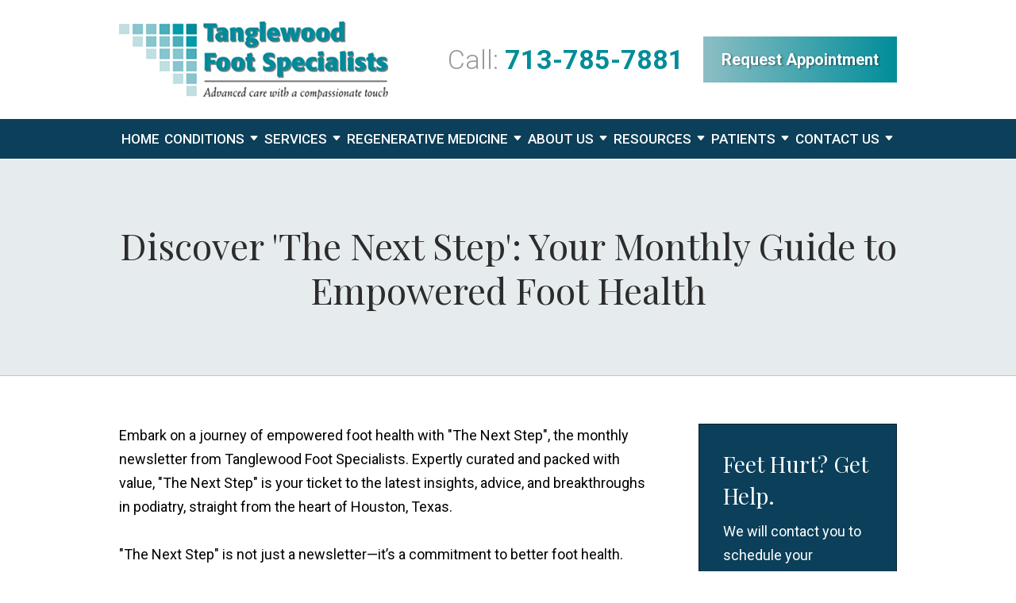

--- FILE ---
content_type: text/html;charset=utf-8
request_url: https://www.tanglewoodfootspecialists.com/library/conditions-we-treat-turf-toe/
body_size: 30598
content:


<!--[if !IE]>
Client: Tanglewood Foot Specialists
Project: Tanglewood Foot Specialists
Project ID: 405
Server: 117-C
Time Session Started: 09:47:36 AM
Application Name: PROJECT-www.tanglewoodfootspecialists.com
Referer URL: 
Page URL: https://www.tanglewoodfootspecialists.com/library/conditions-we-treat-turf-toe/
Date/Time Page Requested: Sunday, January 18, 2026 09:47:36 AM
Hardware: desktop/laptop
Platform: mac
Browser: chrome 131.0.0.0
Version: 3
Frame Version: 5.5
Mobile Site: enabled
CRM: enabled
Layout: default
Section: documents
Category ID: 11735
Page ID: 

Source IP: 44.209.33.81
<![endif]-->


<!doctype html>
<html class="project-405 mac webkit chrome chrome131 documents overview catid-11735 pageid- no-js" lang="en">
<head>

<meta charset="utf-8">


<title>Who can treat turf toe? My podiatrist! Library</title>


<meta name="description" content="If you play on turf, and your toe hurts, it could be turf toe. Don't risk your mobility. Call the Houston podiatrist, 713-785-7881 at the first sign of trouble Library">

<meta property="og:type" content="website">
<meta property="og:site_name" content="Tanglewood Foot Specialists">
<meta property="og:title" content="Discover 'The Next Step': Your Monthly Guide to Empowered Foot Health">
<meta property="og:url" content="https://www.tanglewoodfootspecialists.com/library/conditions-we-treat-turf-toe/">
<meta property="og:description" content="If you play on turf, and your toe hurts, it could be turf toe. Don't risk your mobility. Call the Houston podiatrist, 713-785-7881 at the first sign of trouble Library">
<meta property="og:image" content="https://images.fosterwebmarketing.com/405/building-closeup_resized.jpg">

<meta name="twitter:card" content="summary_large_image">
<meta name="twitter:title" content="Discover 'The Next Step': Your Monthly Guide to Empowered Foot Health">
<meta name="twitter:description" content="If you play on turf, and your toe hurts, it could be turf toe. Don't risk your mobility. Call the Houston podiatrist, 713-785-7881 at the first sign of trouble Library">
<meta name="twitter:image" content="https://images.fosterwebmarketing.com/405/building-closeup_resized.jpg">


<link rel="canonical" href="https://www.tanglewoodfootspecialists.com/library/conditions-we-treat-turf-toe/">

<link rel="alternate" type="application/rss+xml" href="/feed.xml" title="RSS">


<meta name="msvalidate.01" content="B7753523D41A7DDBA282191B4C39BF5B">
<meta name="p:domain_verify" content="ac61434327418077333fcde57b9badf5" />

<meta name="viewport" content="width=device-width, initial-scale=1">


<style>



.du-dropzone, .du-info {background: white;border-radius: 8px;line-height: 1.3;}.du-choosebtn {background: #ccdcff !important;color: #444 !important;border: 0 !important;border-radius: 4px !important;}.uploader__folder {display: none !important;}.du-files {list-style: none;margin: 0;padding: 0;}.du-files li {margin: 0;padding: 0;}.files-rules {font-size: 13px;font-weight: bold;padding: 16px 8px 8px;}.files-heading {line-height: 1.4;margin: 0 0 10px;}.file-item {background: #ccdcff;border-radius: 4px;color: #333;margin-bottom: 10px;padding: 6px 10px;}.file-item-size {float: right;}.file-disabled, .file-disabled:hover {opacity: .7;cursor: progress;}


.has-error label,
.has-error input,
.has-error select,
.has-error textarea,
.has-error .uploader {
	border-color: #c90808 !important;
}
.has-error label,
.has-error .form-label,
.has-error input,
.has-error input::placeholder,
.has-error select,
.has-error select option,
.has-error select:invalid option,
.has-error textarea,
.has-error textarea::placeholder,
.has-error .uploader {
	color: #c90808 !important;
}

#footer-fwm-branding {position: relative;}
#footer-fwm-branding img {position: relative; top: 4px;}
#footer-fwm-branding .spacer {display: inline-block; padding: 0 7px;}


.google-map { height:400px ; width:100% ; }
.offices.detail .google-map { margin-bottom:15px ; }
.google-map .fwm-info-window .inner { color:#333 ; display:-webkit-flex ; display:-moz-flex ; display:-ms-flex ; display:-o-flex ; display:flex ; justify-content:space-between ; line-height:1.35 ; text-align:left ; width:100% ; }
.google-map .fwm-info-window .name { font-size:14px ; font-weight:bold ; margin-bottom:3px ; }
.google-map .fwm-info-window .ratings-row { margin-top:3px ; }
.google-map .fwm-info-window .navigate { display:block ; margin-left:50px ; min-width:60px ; text-align:center ; text-decoration:none ; }
.google-map .fwm-info-window .navigate .icon { background-image: url('https://maps.gstatic.com/mapfiles/embed/images/entity11_hdpi.png') ; background-size:70px 210px ; display:inline-block ; height:22px ; width:20px ; }
.full-width-section.columns .container.columns-inner #copy .google-map img:not(.gs-image):not(.author-thumb), .full-width-section.columns .container.columns-inner #copy .google-map img:not(.gs-image):not(.author-thumb)[style*=height] { margin:0 !important ; max-width:none !important ; }


.location .thumb img {max-width:100% ;}



#copy table.myDSSlinks {background: #efefef;border: solid 1px #ccc;}
#copy table.myDSSlinks[align="center"] {margin:auto;}
#copy table.myDSSlinks td {padding: 10px 20px;}
#copy table.myDSSlinks td ul, #copy table.myDSSlinks td p {margin: 0 0 10px;padding: 0;}


.overview-list-loading-icon {display: block;margin: 20px auto;text-align: center;}
.overview-list-title {background: none !important;border: none !important;text-align: center !important;margin: 20px 0 10px !important;min-height: auto !important;width: 100%;}
html.overview .overview-list .overview-list-ul .overview-list-item .details {text-decoration: none;}
html.overview .overview-list .overview-list-ul .overview-list-item .details summary {color: #000;}
html.overview.videos .overview-list .overview-list-ul .overview-list-item .details a {text-decoration: none;}
html.overview.testimonials .overview-list .overview-list-ul .overview-list-item .details a {text-decoration: none;}

#pagenav {margin: 25px 0 !important;}
#pagenav #changeCat {box-sizing: border-box !important;display: block !important;margin: 0 auto 20px !important;text-align: center !important;width: auto !important;}
#pagenav #changeCat select {box-sizing: border-box !important;margin: 0 !important;max-width: 100% !important;min-width: 30% !important;width: auto;}
#pagenav .pagination {display: block !important;text-align: center !important;width: 100% !important;}
#pagenav .pagination a {padding: 0 8px;width: auto !important;}
#pagenav .pagination-load-next.button {box-sizing: border-box !important;color: white;cursor: pointer;display: block !important;margin: 0 0 20px !important;width: 100%;}

.grecaptcha-badge { visibility:hidden }
.dss-form .recaptcha-footer { color:inherit ; font-size:13px ; opacity:.9 ; padding:15px 0 5px }
.dss-form .recaptcha-footer .inner-text { border-right:solid 1px #fff ; margin-right:2px ; padding-right:5px }
.dss-form .recaptcha-footer a { color:inherit ; font-weight:bold ; text-decoration:underline }


#recaptcha-div-0 {z-index: -100;}
#recaptcha-div-1 {z-index: -100;}
#recaptcha-div-2 {z-index: -100;}


.search-box .search-field-input, .search-box .st-default-search-input {background:#fff ;border:1px solid #A1A1A1 ;border-radius:3px ;box-shadow:inset 0 1px 1px rgba(0, 0, 0, .075) ;-webkit-box-sizing:content-box ;-moz-box-sizing:content-box ;box-sizing:content-box ;color:#555 ;display:inline-block ;font-size:18px ;font-weight:400 ;height:16px ;line-height:16px ;padding:12px 10px 10px ;-webkit-transition:border-color .15s ease-in-out, box-shadow .15s ease-in-out ;transition:border-color .15s ease-in-out, box-shadow .15s ease-in-out ;width:100% ;}.search-box .search-field-button, .search-box .button {font-size:18px ;margin-left:10px ;max-width:120px ;padding:0 ;width:80px ;}


.documents.secure #copy .search-secure {clear: both; overflow: hidden; padding: 20px 0;}
.documents.secure #copy .search-secure .search-secure-input {float: left; margin: 0; width: 50%;}
.documents.secure #copy .search-secure .button {float: left; margin: 0 0 0 10px;}
.documents.secure #copy .cat-nav {margin-bottom: 30px;}
.documents.secure #copy .cat-nav .nav-heading {float: none;}
.documents.secure #copy .cat-list {margin-bottom: 50px;}
.documents.secure #copy .cat-list .cat-heading {clear: both;}
.documents.secure #copy .cat-list li {display: block; float: none !important; width: auto !important;}
.documents.secure #copy .cat-list .type {color: red; font-size: x-small; font-variant: small-caps;}
.documents.secure #copy .cat-list .top {clear: both; float: right; font-size: small; margin-right: 20px;}


.mce-toc ul > li > ul {margin-top: 15px; margin-bottom: 15px;}

#copy .mce-toc{background:#efefef;border:1px solid #ccc;margin-bottom:30px;padding:30px}#copy .mce-toc h2{margin:0 0 20px}#copy .mce-toc ul{margin:10px 0;padding-left:40px}#copy .mce-toc ul li{margin-bottom:5px}#copy .mce-toc ul ul{margin:5px 0;padding-left:30px}#copy .mce-toc ul ul li{margin-bottom:5px}

blockquote{background:#efefef;border-left:solid 5px #ccc;margin:0 0 30px 30px;padding:20px 10px 20px 30px}@media(max-width:600px){blockquote{margin-left:10px}}



</style>

    <link rel="stylesheet" href="/includes/default/sections/aside/min/styles.css?v=5.5.003" media="screen and (min-width: 1080px)">


<style id="style-tag">
    
    @media (min-width:1080px){#th__container{align-items:center;display:flex;justify-content:space-between;position:relative}#th__logo{display:block;line-height:1em;margin:27px 0 22px;max-width:55%}#th__logo-image{height:auto;max-width:100%}#th__stuff{display:flex;position:absolute;top:0;right:0}#th__stuff .button{border-radius:0;line-height:36px;padding:0 20px}#th__stuff .button--light{background:#00bccd}#th__stuff .button--light:hover{background:#005e67}#th__stuff .social-search{border-bottom:1px solid #ccc;border-left:1px solid #ccc;display:flex;height:40px}#th__stuff .social-search .icon{align-items:center;border-right:1px solid #ccc;fill:#666;display:flex;justify-content:center;height:40px;padding:10px;text-decoration:none;width:40px}#th__stuff .social-search .icon:hover{fill:#fff}#th__stuff .social-search .icon:hover.facebook{background:#4267b2}#th__stuff .social-search .icon:hover.instagram{background:#9b58b6}#th__stuff .social-search .icon:hover.linkedin{background:#0077b5}#th__stuff .social-search .icon:hover.twitter{background:#000}#th__stuff .social-search .icon:hover.googleplus{background:#de5347}#th__stuff .social-search .icon:hover.youtube{background:red}#th__stuff .social-search .icon:hover.pinterest{background:#bd081b}#th__stuff .social-search .icon:hover.avvo{background:#00437d}#th__stuff .social-search .icon:hover.gmb{background:#fbbc05}#th__stuff .social-search .icon:hover.hml{background:#e7380c}#th__stuff .social-search .icon:hover.rss{background:#f18f34}#th__stuff .social-search .search-box .search-field-input{background:transparent;border:none;position:absolute;top:0;right:40px;height:40px;padding:0;overflow:hidden;opacity:0;transition:width .15s ease;width:0}#th__stuff .social-search .search-box .search-field-input:focus{border:none;outline:0}#th__stuff .social-search .search-box .button{background:none;border-radius:0;border:none;border-right:1px solid #ccc;color:#666;height:40px;margin-left:0;padding:0;width:40px}#th__stuff .social-search .search-box .button:hover{cursor:pointer}#th__stuff .social-search .search-box .search-field-input:focus,#th__stuff .social-search .search-box:hover input{background:#fff;border-bottom:1px solid #ccc;border-left:1px solid #ccc;opacity:1;padding-left:10px;width:120%}#th__stuff .social-search .search-box .search-field-input:focus+.button,#th__stuff .social-search .search-box:hover input+.button{background:#0b3f5a;color:#fff}#th__contact-info{align-items:center;display:flex;text-align:right}#th__contact-info .phone{font-size:34px;margin:0 24px 0 0}#th__contact-info .label{color:#999;font-weight:300}#th__contact-info .number{color:#008c99;font-weight:700;text-decoration:none}#th__contact-info .number:hover{text-decoration:underline}#th__stuff+#th__contact-info{margin-top:37px}#th__mobile-icons{display:none}}@media (max-width:1079px){#top-header{background:#fff;margin-bottom:-1px;position:-moz-sticky;position:-ms-sticky;position:-o-sticky;position:sticky;top:-1px;z-index:10000}#top-header.sticky{box-shadow:0 3px 3px rgba(0,0,0,.3)}#th__container{align-items:center;display:flex;justify-content:space-between}#th__logo{display:block;line-height:1em;margin:15px 0;max-width:40%}#th__logo-image{height:auto;max-width:100%}#th__contact-info,#th__stuff{display:none}#th__mobile-icons{display:flex;position:relative}#th__phone-icon{align-items:center;background:#0b3f5a;border-radius:3px;display:flex;height:35px;justify-content:center;margin:2px 20px 0 0;padding:5px;text-decoration:none}#th__phone-icon:focus{outline:none}#th__phone-path{fill:#fff}#th__nav-icon{background:transparent;cursor:pointer;position:relative;transition:all .3s ease-in-out;z-index:100001}#th__nav-icon .icon-bar{background:#0b3f5a;display:block;height:5px;margin:6px auto;transition:all .3s ease-in-out;width:35px}#th__nav-icon.open{transform:rotate(45deg)}#th__nav-icon.open:before{border:5px solid #0b3f5a}#th__nav-icon.open .icon-bar{background:#0b3f5a;width:35px}#th__nav-icon.open #bar-1{transform:translateY(10px)}#th__nav-icon.open #bar-2{opacity:0}#th__nav-icon.open #bar-3{transform:translateY(-12px) rotate(90deg)}}@media (max-width:1079px) and (orientation:landscape){#th__logo{max-width:20%}} @media (min-width:1080px){#nav{background:#0b3f5a;border-bottom:1px solid #fff;position:-moz-sticky;position:-ms-sticky;position:-o-sticky;position:sticky;top:-1px;z-index:10000}#nav .nav__ul{justify-content:space-evenly;list-style:none;padding:0}#nav .nav__li,#nav .nav__ul{align-items:center;display:flex;margin:0}#nav .nav__li{background:#0b3f5a;color:#fff;flex-grow:1;justify-content:center;position:relative;transition:background .15s ease-in-out,color .15s ease-in-out}#nav .nav__li:hover{color:#fff;background:#008c99}#nav .nav__li.subnav__li{border-top:1px solid #fff}#nav .nav__li.hide-on-desktop{display:none}#nav .nav__li--dropdown.touched,#nav .nav__li--dropdown:hover{color:#fff;background:#008c99}#nav .nav__li--dropdown.touched>.nav__ul--subnav,#nav .nav__li--dropdown:hover>.nav__ul--subnav{display:block;left:0}#nav .nav__li--dropdown.touched>.nav__ul--sub-subnav,#nav .nav__li--dropdown:hover>.nav__ul--sub-subnav{left:100%}#nav .nav__a{color:inherit;display:block;font-size:18px;font-weight:500;height:100%;letter-spacing:.5px;outline:none;padding:10px 0;text-align:center;text-decoration:none;text-transform:uppercase;white-space:nowrap}#nav .nav__ul--subnav{display:none;min-width:250px;position:absolute;top:100%;z-index:100}#nav .nav__ul--top-level>.nav__li--dropdown:nth-child(2) .nav__ul--subnav,#nav .nav__ul--top-level>.nav__li--dropdown:nth-child(3) .nav__ul--subnav{flex-wrap:wrap;min-width:756px}#nav .nav__ul--top-level>.nav__li--dropdown:nth-child(2) .nav__ul--subnav>.subnav__li,#nav .nav__ul--top-level>.nav__li--dropdown:nth-child(3) .nav__ul--subnav>.subnav__li{width:50%}#nav .nav__ul--top-level>.nav__li--dropdown:nth-child(2) .nav__ul--subnav>.subnav__li:nth-of-type(2n),#nav .nav__ul--top-level>.nav__li--dropdown:nth-child(3) .nav__ul--subnav>.subnav__li:nth-of-type(2n){border-left:1px solid #fff}#nav .nav__ul--top-level>.nav__li--dropdown:nth-child(2).touched .nav__ul--subnav,#nav .nav__ul--top-level>.nav__li--dropdown:nth-child(2):hover .nav__ul--subnav,#nav .nav__ul--top-level>.nav__li--dropdown:nth-child(3).touched .nav__ul--subnav,#nav .nav__ul--top-level>.nav__li--dropdown:nth-child(3):hover .nav__ul--subnav{display:flex}#nav .subnav__li{background:#008c99;color:#fff;justify-content:space-between}#nav .subnav__li.touched,#nav .subnav__li:hover{background:#66bac2;color:#000}#nav .subnav__li--dropdown{padding-right:20px}#nav .subnav__li--dropdown .nav__caret{transform:rotate(-90deg)}#nav .subnav__a{display:flex;padding:10px 30px;text-align:left;text-transform:capitalize;width:100%}#nav .nav__ul--sub-subnav{top:0;left:100%}#nav .sub-subnav__li{background:#66bac2;color:#fff}#nav .sub-subnav__li.touched,#nav .sub-subnav__li:hover{background:#7dc4cb;color:#fff}#nav .nav__caret .caret-svg{margin-left:5px}#nav .nav__caret .caret-path{fill:currentColor;transition:fill .15s ease-in-out}#nav.sticky{box-shadow:0 3px 3px rgba(0,0,0,.3)}}@media (min-width:1080px) and (max-width:1319px){#nav .nav__a{font-size:17px;letter-spacing:0}}@media (max-width:1079px){#nav{background:#0b3f5a;height:100%;overflow-x:hidden;overflow-y:scroll;padding-bottom:150px;position:fixed;right:-100%;transition:right .2s ease-in-out;width:100%;z-index:100000}#nav.open{right:0}#nav__container{width:100%}#nav__container .nav__ul{list-style:none;margin:0;padding:0}#nav__container .nav__li{background:#0b3f5a;color:#fff;border-bottom:1px solid hsla(0,0%,100%,.2);display:flex;flex-wrap:wrap;margin:0;position:relative}#nav__container .nav__li.hide-on-desktop{display:flex}#nav__container .nav__li--active{background:#0b3f5a;color:#fff}#nav__container .nav__li--dropdown>.nav__a{width:72%}#nav__container .nav__li--dropdown.open>.nav__caret,#nav__container .nav__li--dropdown.touched>.nav__caret{transform:rotate(-180deg)}#nav__container .nav__li--dropdown.open>.nav__ul--subnav,#nav__container .nav__li--dropdown.touched>.nav__ul--subnav{max-height:100em}#nav__container .nav__a{align-items:center;border-right:1px solid hsla(0,0%,100%,.2);color:inherit;display:flex;font-weight:700;justify-content:space-between;letter-spacing:.5px;padding:15px 20px;text-decoration:none;text-transform:uppercase;width:100%}#nav__container .nav__ul--subnav{height:auto;max-height:0;overflow:hidden;transition:max-height .2s ease-in-out;width:100%}#nav__container .subnav__li{background:#008c99;color:#fff;justify-content:space-between}#nav__container .subnav__a{font-size:16px;font-weight:400;padding-left:40px;text-transform:capitalize}#nav__container .sub-subnav__li{background:#66bac2;color:#fff}#nav__container .sub-subnav__a{padding-left:70px}#nav__container .nav__caret{align-items:center;display:flex;justify-content:center;transition:transform .2s ease-in-out;width:28%}#nav__container .nav__caret .caret-svg{height:20px;width:25px}#nav__container .nav__caret .caret-path{fill:currentColor}body.mobile-nav-open{overflow:hidden}}.button{background:transparent;border:none;color:#fff;display:inline-block;font-size:20px;font-weight:700;line-height:24px;overflow:hidden;padding:17px 23px;position:relative;text-align:center;text-decoration:none;text-shadow:2px 1px 2px rgba(0,0,0,.35);z-index:2}.button:after{background-image:linear-gradient(90deg,#8cbec4,#008d9a,#8cbec4);content:"";height:100%;position:absolute;top:0;right:-100%;transition:all 1s ease;width:200%;z-index:-1}.button:hover:after{right:0}input.button{background:#008d9a}.container,.padded-container{margin:auto}@media (max-width:559px){.container,.padded-container{width:90%}}@media (min-width:560px){.container,.padded-container{width:520px}}@media (min-width:700px){.container,.padded-container{width:640px}}@media (min-width:860px){.container,.padded-container{width:780px}}@media (min-width:1080px){.container,.padded-container{width:980px}}@media (min-width:1320px){.container,.padded-container{width:1200px}}.padded-container{padding-bottom:80px;padding-top:80px}@media (max-width:559px){.padded-container{padding-bottom:60px;padding-top:60px}}.padded-container>.heading,.padded-container>h1,.padded-container>h2,.padded-container>h3,.padded-container>h4,.padded-container>h5{margin-top:0}body{box-sizing:border-box;font-family:Roboto,sans-serif;font-size:18px;font-weight:400;line-height:1.7em;margin:0!important}@media (max-width:699px){body{font-weight:300}}body.no-scroll{overflow:hidden}body *,body :after,body :before{box-sizing:border-box}body #copy .dss-content>h1:first-child,body #copy .dss-content>h2:first-child,body #copy .dss-content>h3:first-child,body #copy .pagedescription>h1:first-child,body #copy .pagedescription>h2:first-child,body #copy .pagedescription>h3:first-child,body #copy .summary>h1:first-child,body #copy .summary>h2:first-child,body #copy .summary>h3:first-child{margin-top:0}body h1{font-size:34px;line-height:44px}@media screen and (min-width:520px){body h1{font-size:calc(24.82353px + 1.76471vw)}}@media screen and (min-width:1200px){body h1{font-size:46px}}@media screen and (min-width:520px){body h1{line-height:calc(34.82353px + 1.76471vw)}}@media screen and (min-width:1200px){body h1{line-height:56px}}body h2{font-size:28px;line-height:36px}@media screen and (min-width:520px){body h2{font-size:calc(18.82353px + 1.76471vw)}}@media screen and (min-width:1200px){body h2{font-size:40px}}@media screen and (min-width:520px){body h2{line-height:calc(25.29412px + 2.05882vw)}}@media screen and (min-width:1200px){body h2{line-height:50px}}body h3{font-size:23px;line-height:32px}@media screen and (min-width:520px){body h3{font-size:calc(16.11765px + 1.32353vw)}}@media screen and (min-width:1200px){body h3{font-size:32px}}@media screen and (min-width:520px){body h3{line-height:calc(24.35294px + 1.47059vw)}}@media screen and (min-width:1200px){body h3{line-height:42px}}body h4,body h5,body h6{font-size:20px;line-height:28px}@media screen and (min-width:520px){body h4,body h5,body h6{font-size:calc(13.88235px + 1.17647vw)}}@media screen and (min-width:1200px){body h4,body h5,body h6{font-size:28px}}@media screen and (min-width:520px){body h4,body h5,body h6{line-height:calc(18.82353px + 1.76471vw)}}@media screen and (min-width:1200px){body h4,body h5,body h6{line-height:40px}}body h1,body h2,body h3,body h4,body h5,body h6{font-family:Playfair Display,serif;font-weight:400;margin:40px 0 15px}body p{margin:0 0 30px}body ol,body ul{list-style-position:outside;margin-bottom:30px;padding-left:20px}body ol li,body ul li{margin-bottom:15px}body ol li:last-of-type,body ul li:last-of-type{margin-bottom:0}body :focus{outline:3px solid orange}body b,body strong{font-weight:700}body #exposeMask{width:100%!important}@media (max-width:699px){body .google-map{height:300px}}.panel{overflow:hidden}.panel h2.heading{font-size:34px;font-weight:500;line-height:44px;margin-bottom:50px;overflow:hidden;text-align:center}@media screen and (min-width:520px){.panel h2.heading{font-size:calc(23.29412px + 2.05882vw)}}@media screen and (min-width:1200px){.panel h2.heading{font-size:48px}}@media screen and (min-width:520px){.panel h2.heading{line-height:calc(37.88235px + 1.17647vw)}}@media screen and (min-width:1200px){.panel h2.heading{line-height:52px}}.panel h2.heading+.intro{margin-top:-20px}.panel .intro{margin-bottom:30px}.panel .intro p:last-child{margin-bottom:0}.panel .footer{margin-top:30px;text-align:center}.panel .footer .button{max-width:100%;min-width:300px;padding:10px 40px}@media (max-width:350px){.panel .footer .button{min-width:100%}}.panel .ckeditor{overflow:hidden}.panel .ckeditor>h1,.panel .ckeditor>h2,.panel .ckeditor>h3,.panel .ckeditor>h4,.panel .ckeditor>h5,.panel .ckeditor>ol,.panel .ckeditor>ul{margin-top:0}.panel .ckeditor a{color:#0076dc;text-decoration:none}.panel .ckeditor a:visited{color:purple}.panel .ckeditor a:hover{border-bottom:1px solid #0076dc;color:#0076dc}.panel .ckeditor a.button{background:#008d9a;border:none;border-radius:5px;color:#fff;display:inline-block;padding:5px 20px;position:relative;text-align:center;text-decoration:none}.panel .ckeditor a.button:hover{background:#005e67}.panel .ckeditor p:last-child{margin-bottom:0}.panel .ckeditor img:not(.author-thumb){max-width:100%!important}.panel .ckeditor img:not(.author-thumb)[style*=height]{margin:30px 0;max-width:100%!important;height:auto!important}.panel .ckeditor img:not(.author-thumb)[align=left],.panel .ckeditor img:not(.author-thumb)[style*="float:left"],.panel .ckeditor img:not(.author-thumb)[style*="float: left"]{margin:5px 60px 60px 0!important}@media (max-width:699px){.panel .ckeditor img:not(.author-thumb)[align=left],.panel .ckeditor img:not(.author-thumb)[style*="float:left"],.panel .ckeditor img:not(.author-thumb)[style*="float: left"]{display:block;float:none!important;margin:20px auto 40px!important}}.panel .ckeditor img:not(.author-thumb)[align=right],.panel .ckeditor img:not(.author-thumb)[style*="float:right"],.panel .ckeditor img:not(.author-thumb)[style*="float: right"]{margin:5px 0 60px 60px!important}@media (max-width:699px){.panel .ckeditor img:not(.author-thumb)[align=right],.panel .ckeditor img:not(.author-thumb)[style*="float:right"],.panel .ckeditor img:not(.author-thumb)[style*="float: right"]{display:block;float:none!important;margin:20px auto 40px!important}}.panel .ckeditor iframe{max-width:100%}#footer,#footer-panel{overflow:hidden}#footer-panel svg,#footer svg{max-width:30px}.heading-section{background:rgba(11,63,90,.1);border-bottom:1px solid rgba(11,63,90,.2);color:#2c2c2c;text-align:center}@media (max-width:859px){.heading-section .padded-container{padding-bottom:40px;padding-top:40px}}.heading-section .heading{margin:0}.main-content .container{display:flex;padding-bottom:60px}@media (max-width:1079px){.main-content .container{flex-wrap:wrap}}.main-content .container .video-wrapper{aspect-ratio:16/9;margin:20px auto;max-width:768px}.main-content .container .video-wrapper>#video-player{display:block;height:0;margin:0 auto 20px;padding-bottom:56.25%;position:relative;width:100%}.main-content .container .video-wrapper>#video-player #mod-videos-overlay object,.main-content .container .video-wrapper>#video-player #video-player{border:1px solid #ccc;margin:0 auto 20px;width:100%;position:relative;height:0;padding-bottom:56.25%;display:block}.main-content .container .video-wrapper>#video-player #mod-videos-overlay object iframe,.main-content .container .video-wrapper>#video-player #video-player iframe{position:absolute!important;top:0!important;left:0!important;width:100%!important;height:100%!important}.main-content .container .video-wrapper>#video-player .video-splash{height:auto!important;margin:0!important;width:100%!important}.main-content .container .video-wrapper>#video-player .video-play{position:absolute;left:50%;top:50%;transform:translate(-50%,-50%)}.main-content .container .dss-content+#author,.main-content .container .dss-form+#author,.main-content .container .infusion-api-form+#author{margin-top:60px}.main-content .container #comments{margin-top:20px}.main-content .container #copy{padding-top:60px;width:100%}.main-content .container #copy:has(+#aside){width:840px}@media (max-width:1319px){.main-content .container #copy:has(+#aside){width:670px}}@media (max-width:1079px){.main-content .container #copy:has(+#aside){width:100%}}.main-content .container #copy .dss-header p[style*="text-align: center"] a{background:transparent;border:none;color:#fff;display:inline-block;font-size:20px;font-weight:700;line-height:24px;overflow:hidden;padding:17px 23px;position:relative;text-align:center;text-decoration:none;text-shadow:2px 1px 2px rgba(0,0,0,.35);z-index:2}.main-content .container #copy .dss-header p[style*="text-align: center"] a:after{background-image:linear-gradient(90deg,#8cbec4,#008d9a,#8cbec4);content:"";height:100%;position:absolute;top:0;right:-100%;transition:all 1s ease;width:200%;z-index:-1}.main-content .container #copy .dss-header p[style*="text-align: center"] a:hover:after{right:0}.main-content .container #copy .dss-content,.main-content .container #copy .dss-footer,.main-content .container #copy .dss-header,.main-content .container #copy .summary,.main-content .container #copy>.direction,.main-content .container #copy>.pagedescription{word-wrap:break-word}.main-content .container #copy .dss-content a,.main-content .container #copy .dss-footer a,.main-content .container #copy .dss-header a,.main-content .container #copy .summary a,.main-content .container #copy>.direction a,.main-content .container #copy>.pagedescription a{color:#0076dc;text-decoration:none}.main-content .container #copy .dss-content a:visited,.main-content .container #copy .dss-footer a:visited,.main-content .container #copy .dss-header a:visited,.main-content .container #copy .summary a:visited,.main-content .container #copy>.direction a:visited,.main-content .container #copy>.pagedescription a:visited{color:purple}.main-content .container #copy .dss-content a:hover,.main-content .container #copy .dss-footer a:hover,.main-content .container #copy .dss-header a:hover,.main-content .container #copy .summary a:hover,.main-content .container #copy>.direction a:hover,.main-content .container #copy>.pagedescription a:hover{border-bottom:1px solid #0076dc;color:#0076dc}.main-content .container #copy .dss-content a.button,.main-content .container #copy .dss-footer a.button,.main-content .container #copy .dss-header a.button,.main-content .container #copy .summary a.button,.main-content .container #copy>.direction a.button,.main-content .container #copy>.pagedescription a.button{background:#008d9a;border:none;border-radius:5px;color:#fff;display:inline-block;padding:5px 20px;position:relative;text-align:center;text-decoration:none}.main-content .container #copy .dss-content a.button:hover,.main-content .container #copy .dss-footer a.button:hover,.main-content .container #copy .dss-header a.button:hover,.main-content .container #copy .summary a.button:hover,.main-content .container #copy>.direction a.button:hover,.main-content .container #copy>.pagedescription a.button:hover{background:#005e67}.main-content .container #copy p:last-child{margin-bottom:0}.main-content .container #copy p+table.myDSSlinks{margin-top:60px}.main-content .container #copy table.myDSSlinks td ul{padding-left:20px}.main-content .container #copy img:not(.author-thumb){height:auto!important;max-width:100%!important}.main-content .container #copy img:not(.author-thumb)[style*=height]{margin:30px 0;max-width:100%!important;height:auto!important}.main-content .container #copy img:not(.author-thumb)[align=left],.main-content .container #copy img:not(.author-thumb)[style*="float:left"],.main-content .container #copy img:not(.author-thumb)[style*="float: left"]{margin:5px 60px 60px 0!important}@media (max-width:699px){.main-content .container #copy img:not(.author-thumb)[align=left],.main-content .container #copy img:not(.author-thumb)[style*="float:left"],.main-content .container #copy img:not(.author-thumb)[style*="float: left"]{display:block;float:none!important;margin:20px auto 40px!important}}.main-content .container #copy img:not(.author-thumb)[align=right],.main-content .container #copy img:not(.author-thumb)[style*="float:right"],.main-content .container #copy img:not(.author-thumb)[style*="float: right"]{margin:5px 0 60px 60px!important}@media (max-width:699px){.main-content .container #copy img:not(.author-thumb)[align=right],.main-content .container #copy img:not(.author-thumb)[style*="float:right"],.main-content .container #copy img:not(.author-thumb)[style*="float: right"]{display:block;float:none!important;margin:20px auto 40px!important}}.main-content .container #copy iframe{max-width:100%}.main-content .container #aside{margin:60px 0 20px 60px;min-width:300px;width:300px}@media (max-width:1319px){.main-content .container #aside{min-width:250px;width:250px}}@media (max-width:1079px){.main-content .container #aside{margin-left:0;width:100%}}.slick-slider{position:relative;display:block;box-sizing:border-box;-webkit-user-select:none;-moz-user-select:none;-ms-user-select:none;user-select:none;-webkit-touch-callout:none;-khtml-user-select:none;touch-action:pan-y;-webkit-tap-highlight-color:transparent}.slick-slider *{cursor:auto;-webkit-user-select:auto;-moz-user-select:text;-ms-user-select:text}.slick-slider a *{cursor:pointer!important}.slick-list{position:relative;display:block;overflow:hidden;margin:0;padding:0}.slick-list:focus{outline:none}.slick-list.dragging{cursor:pointer;cursor:hand}.slick-slider .slick-list,.slick-slider .slick-track{transform:translateZ(0)}.slick-track{position:relative;top:0;left:0;display:block}.slick-track:after,.slick-track:before{display:table;content:""}.slick-track:after{clear:both}.slick-loading .slick-track{visibility:hidden}.slick-slide{display:none;float:left;height:100%;min-height:1px}[dir=rtl] .slick-slide{float:right}.slick-slide img{display:block}.slick-slide.slick-loading img{display:none}.slick-slide.dragging img{pointer-events:none}.slick-initialized .slick-slide{display:block}.slick-loading .slick-slide{visibility:hidden}.slick-vertical .slick-slide{display:block;height:auto;border:1px solid transparent}.slick-arrow.slick-hidden{display:none}.slick-next,.slick-prev{background:transparent;border:none;cursor:pointer;display:block;outline:none;padding:0;position:absolute;top:50%;transform:translateY(-50%)}.slick-next a,.slick-prev a{color:#000;font-size:30px;opacity:.75}.slick-next a:focus,.slick-next a:hover,.slick-prev a:focus,.slick-prev a:hover{opacity:1;outline:none}.slick-prev{left:-25px;z-index:1}[dir=rtl] .slick-prev{left:auto;right:-25px}.slick-next{right:-25px}[dir=rtl] .slick-next{left:-25px;right:auto}.slick-dots{align-items:center;display:flex!important;justify-content:center;list-style:none;padding:0;position:absolute;bottom:-45px;left:0;text-align:center;width:100%}.slick-dots li{cursor:pointer;margin:0 5px;padding:0}.slick-dots li button{background:transparent;border:0;padding:0}.slick-dots li button:focus{outline:none}.slick-dots li button a{color:#000;display:block;font-size:12px;opacity:.75}.slick-dots li button a:focus,.slick-dots li button a:hover{opacity:1;outline:none}.slick-dots li:only-child{display:none}.slick-dots li.slick-active button a{color:#008d9a}.slick-slide:focus,.slick-slide a:focus{outline:0} #pagenav #changeCat{position:relative}#pagenav #changeCat select{appearance:none;-webkit-appearance:none;-moz-appearance:none;background:rgba(11,63,90,.1);border:1px solid rgba(11,63,90,.2);padding:5px;position:relative;width:100%;z-index:1}#pagenav #changeCat select::-ms-expand{display:none}#pagenav #changeCat select:hover{cursor:pointer}#pagenav #changeCat:after{color:#666;content:"\f0d7";font-family:Font Awesome\ 5;font-size:30px;position:absolute;top:6px;right:14px}#pagenav .pagination{align-items:center;display:flex!important;flex-wrap:wrap;justify-content:center}#pagenav .pagination a{background:rgba(11,63,90,.1);border:1px solid rgba(11,63,90,.2);color:#2c2c2c;margin:5px;padding:0 10px;text-decoration:none}#pagenav .pagination a.current{background:#0b3f5a;color:#fff}html.overview .overview-list>.overview-list-ul:first-of-type>.overview-list-title{display:none}html.overview .overview-list .overview-list-ul{display:flex;flex-wrap:wrap;justify-content:space-between;list-style:none;margin:0;padding:0}html.overview .overview-list .overview-list-ul .overview-list-item{display:flex;flex-direction:column;flex-wrap:wrap;margin:20px 0;position:relative;width:47%}@media (max-width:699px){html.overview .overview-list .overview-list-ul .overview-list-item{width:100%}}html.overview .overview-list .overview-list-ul .overview-list-item.overview-list-title{background:rgba(11,63,90,.1)!important;border:1px solid rgba(11,63,90,.2)!important;width:100%}html.overview .overview-list .overview-list-ul .overview-list-item .thumb-container{background-size:cover;background-position:50%;border:1px solid #ccc;display:block;flex:0 0 auto;height:150px;text-decoration:none;width:100%;z-index:1}html.overview .overview-list .overview-list-ul .overview-list-item .thumb-container:not([style*=background-image]):after{background:rgba(11,63,90,.1) url(/includes/default/images/logo.png?v=1.1) 50%/80% no-repeat;content:"";color:#ccc;display:block;height:100%;width:100%}html.overview .overview-list .overview-list-ul .overview-list-item .thumb-container.video-thumb{position:relative}html.overview .overview-list .overview-list-ul .overview-list-item .thumb-container.video-thumb:after{color:hsla(0,0%,100%,.5);content:"\f144";font-family:Font Awesome\ 5;font-size:40px;position:absolute;right:10px;bottom:10px}html.overview .overview-list .overview-list-ul .overview-list-item .details{display:flex;flex:1 1 auto;width:100%}html.overview .overview-list .overview-list-ul .overview-list-item .details summary{line-height:26px;margin-bottom:15px;position:relative;width:100%}@media screen and (min-width:520px){html.overview .overview-list .overview-list-ul .overview-list-item .details summary{line-height:calc(22.94118px + .58824vw)}}@media screen and (min-width:1200px){html.overview .overview-list .overview-list-ul .overview-list-item .details summary{line-height:30px}}html.overview .overview-list .overview-list-ul .overview-list-item .details summary .title{color:#09354b;display:block;font-size:26px;line-height:36px;margin:10px 0;text-decoration:none}@media screen and (min-width:520px){html.overview .overview-list .overview-list-ul .overview-list-item .details summary .title{font-size:calc(24.47059px + .29412vw)}}@media screen and (min-width:1200px){html.overview .overview-list .overview-list-ul .overview-list-item .details summary .title{font-size:28px}}@media screen and (min-width:520px){html.overview .overview-list .overview-list-ul .overview-list-item .details summary .title{line-height:calc(32.94118px + .58824vw)}}@media screen and (min-width:1200px){html.overview .overview-list .overview-list-ul .overview-list-item .details summary .title{line-height:40px}}html.overview .overview-list .overview-list-ul .overview-list-item .post-meta{align-self:flex-end;border-bottom:1px solid rgba(11,63,90,.1);border-top:1px solid rgba(11,63,90,.1);padding:5px 0;font-size:75%;margin:0;width:100%}html.overview .overview-list .overview-list-ul .overview-list-item .post-meta .post-date{display:block}html.overview .overview-list .overview-list-ul .overview-list-item .post-meta .post-cat{display:block;line-height:1.5em}html.overview .overview-list .overview-list-ul .overview-list-item .post-meta .post-meta-label{font-weight:700}html.overview .overview-list .overview-list-ul .overview-list-item .post-meta a{color:#0076dc;text-decoration:none}html.overview .overview-list .overview-list-ul .overview-list-item .post-meta a:hover{text-decoration:underline}html.overview .overview-list.no-sidebar .overview-list-ul .overview-list-item{width:30%}@media (max-width:1079px){html.overview .overview-list.no-sidebar .overview-list-ul .overview-list-item{width:47%}}@media (max-width:699px){html.overview .overview-list.no-sidebar .overview-list-ul .overview-list-item{width:100%}}html.overview #faqs .overview-list-ul .overview-list-item .details summary,html.overview #testimonials .overview-list-ul .overview-list-item .details summary{align-items:center;display:flex;flex-direction:column;margin-bottom:5px}html.overview #faqs .overview-list-ul .overview-list-item .details summary .summary-only,html.overview #testimonials .overview-list-ul .overview-list-item .details summary .summary-only{align-items:center;color:#2c2c2c;display:flex;justify-content:center;height:100%;margin-top:10px;text-align:center;text-decoration:none;width:100%}@media (max-width:699px){html.overview #faqs .overview-list-ul .overview-list-item .details summary .summary-only,html.overview #testimonials .overview-list-ul .overview-list-item .details summary .summary-only{height:auto}}html.overview #faqs .overview-list-ul .overview-list-item .details summary a.summary-only:hover,html.overview #testimonials .overview-list-ul .overview-list-item .details summary a.summary-only:hover{color:#0076dc}html.overview #caseresults .overview-list-ul .overview-list-item,html.overview #testimonials .overview-list-ul .overview-list-item{background:rgba(11,63,90,.1);border:1px solid rgba(11,63,90,.2);padding:20px}html.overview #caseresults .overview-list-ul .overview-list-item .thumb-container,html.overview #testimonials .overview-list-ul .overview-list-item .thumb-container{display:none}html.blog.overview #copy #pagenav,html.documents.overview #copy #pagenav{position:relative}html.blog.overview #copy #pagenav #changeCat,html.documents.overview #copy #pagenav #changeCat{position:absolute;top:-170px;left:0;width:100%!important}html.blog.overview #copy .search-box,html.documents.overview #copy .search-box{background:#0b3f5a;display:flex;margin-top:120px;padding:15px}html.blog.overview #copy .search-box .solr-search-input,html.documents.overview #copy .search-box .solr-search-input{transition:border-color .15s ease-in-out,box-shadow .15s ease-in-out;background:#fff;border:1px solid #ccc;border-radius:3px;box-shadow:inset 0 1px 1px rgba(0,0,0,.075);color:#333;display:inline-block;font-size:18px;padding:12px 10px 10px;width:100%}html.blog.overview #copy .search-box .button,html.documents.overview #copy .search-box .button{font-size:18px;margin-left:10px;max-width:120px;padding:0;width:80px}.other-browser.overview #faqs .overview-list-ul .overview-list-item .details summary .summary-only,.other-browser.overview #testimonials .overview-list-ul .overview-list-item .details summary .summary-only,.safari.overview #faqs .overview-list-ul .overview-list-item .details summary .summary-only,.safari.overview #testimonials .overview-list-ul .overview-list-item .details summary .summary-only{display:block}
</style>



<link rel="shortcut icon" href="/includes/default/images/favicon.ico?v=5.5.003">
<link rel="apple-touch-icon" href="/includes/default/images/apple-touch-icon.png?v=5.5.003">


</head>
<body>

<header id="top-header">
	<div id="th__container" class="container">
        
		    <a id="th__logo" href="/">
        
				<img id="th__logo-image" height="98" width="339" src="/includes/default/images/logo.png?v=5.5.003" alt="Return to Tanglewood Foot Specialists Home">
			
    		</a>
		
		
		<div id="th__contact-info">
			
				<div class="phone">
					<span class="label">Call:</span>
					<a class="number" title="call local" href="tel:7137857881">713-785-7881</a>
				</div>
			
				<a class="button" href="/reports/request-your-appointment.cfm"> Request Appointment</a>
			
		</div>
		<div id="th__mobile-icons">
			
				<a id="th__phone-icon" aria-label="phone" href="tel:7137857881">
					<svg xmlns="http://www.w3.org/2000/svg" height="20" width="26" viewBox="0 0 512 512"><path id="th__phone-path" d="M18.92 351.2l108.5-46.52c12.78-5.531 27.77-1.801 36.45 8.98l44.09 53.82c69.25-34 125.5-90.31 159.5-159.5l-53.81-44.04c-10.75-8.781-14.41-23.69-8.974-36.47l46.51-108.5c6.094-13.91 21.1-21.52 35.79-18.11l100.8 23.25c14.25 3.25 24.22 15.8 24.22 30.46c0 252.3-205.2 457.5-457.5 457.5c-14.67 0-27.18-9.968-30.45-24.22l-23.25-100.8C-2.571 372.4 5.018 357.2 18.92 351.2z"/></svg>
				</a>
			
			<div id="th__nav-icon">
				<span id="bar-1" class="icon-bar"></span>
				<span id="bar-2" class="icon-bar"></span>
				<span id="bar-3" class="icon-bar"></span>
			</div>
            
		</div>
	</div>  
</header>

<nav id="nav">
	<div id="nav__container" class="container">
		<ul class="nav__ul nav__ul--top-level">				
			
				<li class="nav__li">
					<a class="nav__a" href="/">Home</a>
					
				</li>
			
				<li class="nav__li nav__li--dropdown">
					<a class="nav__a" href="/practice_areas/treating-your-family-members-for-all-conditions-of-the-foot-and-ankle.cfm">Conditions</a>
					
						<span class="nav__caret"><svg class="caret-svg" xmlns="http://www.w3.org/2000/svg" height="14" width="14" viewBox="0 0 512 512"><path class="caret-path" d="m98 190.06l139.78 163.12a24 24 0 0 0 36.44 0L414 190.06c13.34-15.57 2.28-39.62-18.22-39.62h-279.6c-20.5 0-31.56 24.05-18.18 39.62Z"></path></svg></span>						
						<ul class="nav__ul nav__ul--subnav">						
							
								<li class="nav__li subnav__li">
									<a class="nav__a subnav__a" href="/practice_areas/houston-running-podiatrist.cfm">Running Injuries</a>
									
								</li>
							
								<li class="nav__li subnav__li">
									<a class="nav__a subnav__a" href="/practice_areas/triathlon-injuries-ironman-injuries-houston-podiatrist.cfm">Triathlon Injuries</a>
									
								</li>
							
								<li class="nav__li subnav__li">
									<a class="nav__a subnav__a" href="/practice_areas/houston-sports-injury-podiatrist-dance-injuries-gymanastics.cfm">Sports Injuries</a>
									
								</li>
							
								<li class="nav__li subnav__li">
									<a class="nav__a subnav__a" href="/practice_areas/houston-broken-foot-treatment-foot-fracture-specialist.cfm">Broken Foot</a>
									
								</li>
							
								<li class="nav__li subnav__li">
									<a class="nav__a subnav__a" href="/practice_areas/houston-heel-pain.cfm">Heel Pain</a>
									
								</li>
							
								<li class="nav__li subnav__li">
									<a class="nav__a subnav__a" href="/practice_areas/houston-plantar-fasciitis-specialist.cfm">Plantar Fasciitis</a>
									
								</li>
							
								<li class="nav__li subnav__li">
									<a class="nav__a subnav__a" href="/practice_areas/houston-bunion-pain-foot-specialist.cfm">Bunions</a>
									
								</li>
							
								<li class="nav__li subnav__li">
									<a class="nav__a subnav__a" href="/practice_areas/hammertoes-hammer-toes-crooked-toes-podiatrist-in-houston-tx.cfm">Hammer Toes</a>
									
								</li>
							
								<li class="nav__li subnav__li">
									<a class="nav__a subnav__a" href="/practice_areas/mortons-neuroma-ball-of-foot-pain-neuroma-surgery-houston.cfm">Morton's Neuroma</a>
									
								</li>
							
								<li class="nav__li subnav__li">
									<a class="nav__a subnav__a" href="/practice_areas/ingrown-toenails-ingrowing-toenails-houston-toenail-surgery.cfm">Ingrown Toenails</a>
									
								</li>
							
								<li class="nav__li subnav__li">
									<a class="nav__a subnav__a" href="/practice_areas/houston-achilles-tendon-pain-achilles-tendinitis-ankle-pain.cfm">Achilles Tendon Pain</a>
									
								</li>
							
								<li class="nav__li subnav__li">
									<a class="nav__a subnav__a" href="/practice_areas/turf-toe-injury-houston-sports-podiatrist-big-toe-pain.cfm">Turf Toe</a>
									
								</li>
							
								<li class="nav__li subnav__li">
									<a class="nav__a subnav__a" href="/practice_areas/plantar-wart-removal-houston.cfm">Plantar Warts</a>
									
								</li>
							
								<li class="nav__li subnav__li">
									<a class="nav__a subnav__a" href="/practice_areas/peripheral-neuropathy-diabetic-neuropathy-podiatrist-in-houston-tx.cfm">Peripheral Neuropathy</a>
									
								</li>
							
								<li class="nav__li subnav__li">
									<a class="nav__a subnav__a" href="/practice_areas/fungus-toenails-toenail-fungus-laser-houston-fungus-laser.cfm">Toenail Fungus</a>
									
								</li>
							
								<li class="nav__li subnav__li">
									<a class="nav__a subnav__a" href="/practice_areas/haglunds-deformity-houston-care-for-bump-on-heel.cfm">Haglund's Deformity</a>
									
								</li>
							
								<li class="nav__li subnav__li">
									<a class="nav__a subnav__a" href="/practice_areas/sprained-ankle-foot-and-ankle-injury-podiatrist-in-houston-tx.cfm">Ankle Sprains</a>
									
								</li>
							
								<li class="nav__li subnav__li">
									<a class="nav__a subnav__a" href="/practice_areas/diabetic-wounds-venous-wounds-houston-tx-wound-care-podiatrist.cfm">Foot Ulcers</a>
									
								</li>
							
								<li class="nav__li subnav__li">
									<a class="nav__a subnav__a" href="/practice_areas/corn-callus-houston-tx-podiatrist-foot-surgeon-foot-doctor.cfm">Corns & Calluses</a>
									
								</li>
							
								<li class="nav__li subnav__li">
									<a class="nav__a subnav__a" href="/practice_areas/athletes-foot-foot-fungus-rash-houston-tx-podiatrist-dry-feet.cfm">Athlete's Foot</a>
									
								</li>
							
								<li class="nav__li subnav__li">
									<a class="nav__a subnav__a" href="/practice_areas/bone-spur-heel-spur-bunions-houston-podiatrist-surgeon.cfm">Bone Spurs</a>
									
								</li>
							
								<li class="nav__li subnav__li">
									<a class="nav__a subnav__a" href="/practice_areas/red-big-toe-joint-houston-gout-expert-burning-toe-pain.cfm">Gout</a>
									
								</li>
							
						</ul>
					
				</li>
			
				<li class="nav__li nav__li--dropdown">
					<a class="nav__a" href="/practice_areas/foot-care-services-for-your-entire-family.cfm">Services</a>
					
						<span class="nav__caret"><svg class="caret-svg" xmlns="http://www.w3.org/2000/svg" height="14" width="14" viewBox="0 0 512 512"><path class="caret-path" d="m98 190.06l139.78 163.12a24 24 0 0 0 36.44 0L414 190.06c13.34-15.57 2.28-39.62-18.22-39.62h-279.6c-20.5 0-31.56 24.05-18.18 39.62Z"></path></svg></span>						
						<ul class="nav__ul nav__ul--subnav">						
							
								<li class="nav__li subnav__li">
									<a class="nav__a subnav__a" href="/practice_areas/houston-women-foot-pain-high-heels-bunions-neuroma.cfm">Women's Foot Health</a>
									
								</li>
							
								<li class="nav__li subnav__li">
									<a class="nav__a subnav__a" href="/practice_areas/houston-diabetic-foot-care-specialist.cfm">Diabetic Foot Care</a>
									
								</li>
							
								<li class="nav__li subnav__li">
									<a class="nav__a subnav__a" href="/practice_areas/children-feet-ingrown-toenails-children-foot-specialist-houston.cfm">The Child's Foot</a>
									
								</li>
							
								<li class="nav__li subnav__li">
									<a class="nav__a subnav__a" href="/practice_areas/lapiplasty-3d-bunion-correction.cfm">Lapiplasty 3D Bunion Correction</a>
									
								</li>
							
								<li class="nav__li subnav__li">
									<a class="nav__a subnav__a" href="/practice_areas/houston-orthotics-custom-insoles-digital-gait-analysis.cfm">Custom Orthotics</a>
									
								</li>
							
								<li class="nav__li subnav__li">
									<a class="nav__a subnav__a" href="/practice_areas/swift-treatment-is-the-best-for-plantar-warts-in-houston.cfm">Swift Treatment for Plantar Warts</a>
									
								</li>
							
								<li class="nav__li subnav__li">
									<a class="nav__a subnav__a" href="/practice_areas/onyfix-painless-ingrown-toenail-removal.cfm">Onyfix Nail Correction System</a>
									
								</li>
							
								<li class="nav__li subnav__li">
									<a class="nav__a subnav__a" href="/practice_areas/tolcylen-antifungal-treatment.cfm">Tolcylen Antifungal Products</a>
									
								</li>
							
								<li class="nav__li subnav__li">
									<a class="nav__a subnav__a" href="/practice_areas/houston-foot-surgery-bunion-surgery-heel-spur-surgery.cfm">Foot Surgery</a>
									
								</li>
							
						</ul>
					
				</li>
			
				<li class="nav__li nav__li--dropdown">
					<a class="nav__a" href="/practice_areas/regenerative-medicine-for-foot-pain-houston-podiatrist.cfm">Regenerative Medicine</a>
					
						<span class="nav__caret"><svg class="caret-svg" xmlns="http://www.w3.org/2000/svg" height="14" width="14" viewBox="0 0 512 512"><path class="caret-path" d="m98 190.06l139.78 163.12a24 24 0 0 0 36.44 0L414 190.06c13.34-15.57 2.28-39.62-18.22-39.62h-279.6c-20.5 0-31.56 24.05-18.18 39.62Z"></path></svg></span>						
						<ul class="nav__ul nav__ul--subnav">						
							
								<li class="nav__li subnav__li">
									<a class="nav__a subnav__a" href="/practice_areas/shockwave-therapy-in-houston-for-heel-and-foot-pain.cfm">Shockwave Therapy</a>
									
								</li>
							
								<li class="nav__li subnav__li">
									<a class="nav__a subnav__a" href="/practice_areas/houston-platelet-rich-plasma-prp.cfm">Platelet Rich Plasma (PRP) Injections</a>
									
								</li>
							
								<li class="nav__li subnav__li">
									<a class="nav__a subnav__a" href="/practice_areas/houston-remy-class-iv-laser-for-foot-ankle-pain.cfm">Remy Laser for Pain</a>
									
								</li>
							
								<li class="nav__li subnav__li">
									<a class="nav__a subnav__a" href="/practice_areas/oral-bpc-157-peptide-therapy-houston-tx.cfm">Oral Peptide BPC-157 Therapy</a>
									
								</li>
							
								<li class="nav__li subnav__li">
									<a class="nav__a subnav__a" href="/practice_areas/red-light-therapy-for-foot-ankle-pain-relief.cfm">Red Light Therapy</a>
									
								</li>
							
								<li class="nav__li subnav__li">
									<a class="nav__a subnav__a" href="/practice_areas/leneva-treatment-for-fat-pad-atrophy-fat-pad-restoration.cfm">Fat Pad Restoration</a>
									
								</li>
							
						</ul>
					
				</li>
			
				<li class="nav__li nav__li--dropdown">
					<a class="nav__a" href="/bio.cfm">About Us</a>
					
						<span class="nav__caret"><svg class="caret-svg" xmlns="http://www.w3.org/2000/svg" height="14" width="14" viewBox="0 0 512 512"><path class="caret-path" d="m98 190.06l139.78 163.12a24 24 0 0 0 36.44 0L414 190.06c13.34-15.57 2.28-39.62-18.22-39.62h-279.6c-20.5 0-31.56 24.05-18.18 39.62Z"></path></svg></span>						
						<ul class="nav__ul nav__ul--subnav">						
							
								<li class="nav__li subnav__li">
									<a class="nav__a subnav__a" href="/aboutus.cfm">About Our Practice</a>
									
								</li>
							
								<li class="nav__li subnav__li">
									<a class="nav__a subnav__a" href="/bio/dr-andrew-schneider.cfm">Dr. Andrew Schneider</a>
									
								</li>
							
								<li class="nav__li subnav__li">
									<a class="nav__a subnav__a" href="/bio/edith-rodriguez.cfm">Edith Rodriguez</a>
									
								</li>
							
								<li class="nav__li subnav__li">
									<a class="nav__a subnav__a" href="/bio/houston-podiatrist-patient-community-relations-office-team.cfm">Julia Watterson</a>
									
								</li>
							
								<li class="nav__li subnav__li">
									<a class="nav__a subnav__a" href="/bio/houston-podiatrist-office-manager-office-team.cfm">Yessica Torres</a>
									
								</li>
							
						</ul>
					
				</li>
			
				<li class="nav__li nav__li--dropdown">
					<a class="nav__a" href="/library/">Resources</a>
					
						<span class="nav__caret"><svg class="caret-svg" xmlns="http://www.w3.org/2000/svg" height="14" width="14" viewBox="0 0 512 512"><path class="caret-path" d="m98 190.06l139.78 163.12a24 24 0 0 0 36.44 0L414 190.06c13.34-15.57 2.28-39.62-18.22-39.62h-279.6c-20.5 0-31.56 24.05-18.18 39.62Z"></path></svg></span>						
						<ul class="nav__ul nav__ul--subnav">						
							
								<li class="nav__li subnav__li">
									<a class="nav__a subnav__a" href="/blog/">Blog</a>
									
								</li>
							
								<li class="nav__li subnav__li">
									<a class="nav__a subnav__a" href="/video/">Videos</a>
									
								</li>
							
								<li class="nav__li subnav__li">
									<a class="nav__a subnav__a" href="/faq.cfm">FAQs</a>
									
								</li>
							
								<li class="nav__li subnav__li">
									<a class="nav__a subnav__a" href="/library/podcast/">Podcast</a>
									
								</li>
							
								<li class="nav__li subnav__li">
									<a class="nav__a subnav__a" href="/newsletter.cfm">Newsletters</a>
									
								</li>
							
								<li class="nav__li subnav__li">
									<a class="nav__a subnav__a" href="/reports/">E-books</a>
									
								</li>
							
								<li class="nav__li subnav__li">
									<a class="nav__a subnav__a" href="/library/">Articles</a>
									
								</li>
							
						</ul>
					
				</li>
			
				<li class="nav__li nav__li--dropdown">
					<a class="nav__a" href="/library/portal.cfm">Patients</a>
					
						<span class="nav__caret"><svg class="caret-svg" xmlns="http://www.w3.org/2000/svg" height="14" width="14" viewBox="0 0 512 512"><path class="caret-path" d="m98 190.06l139.78 163.12a24 24 0 0 0 36.44 0L414 190.06c13.34-15.57 2.28-39.62-18.22-39.62h-279.6c-20.5 0-31.56 24.05-18.18 39.62Z"></path></svg></span>						
						<ul class="nav__ul nav__ul--subnav">						
							
								<li class="nav__li subnav__li">
									<a class="nav__a subnav__a" href="/library/portal.cfm">Patient Portal</a>
									
								</li>
							
								<li class="nav__li subnav__li">
									<a class="nav__a subnav__a" href="/library/houston-podiatrist-insurance-plans-we-accept.cfm">Insurances We Accept</a>
									
								</li>
							
								<li class="nav__li subnav__li">
									<a class="nav__a subnav__a" href="/library/New-Patient-Package-Combined-2021.pdf" target="_blank">New Patient Forms</a>
									
								</li>
							
						</ul>
					
				</li>
			
				<li class="nav__li nav__li--dropdown">
					<a class="nav__a" href="/contact.cfm">Contact Us</a>
					
						<span class="nav__caret"><svg class="caret-svg" xmlns="http://www.w3.org/2000/svg" height="14" width="14" viewBox="0 0 512 512"><path class="caret-path" d="m98 190.06l139.78 163.12a24 24 0 0 0 36.44 0L414 190.06c13.34-15.57 2.28-39.62-18.22-39.62h-279.6c-20.5 0-31.56 24.05-18.18 39.62Z"></path></svg></span>						
						<ul class="nav__ul nav__ul--subnav">						
							
								<li class="nav__li subnav__li">
									<a class="nav__a subnav__a" href="/offices/conveniently-located-away-from-the-houston-medical-center-easy-access-and-free-parking-.cfm">Main Office</a>
									
								</li>
							
						</ul>
					
				</li>
			
		</ul>
	</div>
</nav>


<div class="main-container">


    <section class="heading-section">
        <div class="padded-container">
            <h1 class="heading">Discover 'The Next Step': Your Monthly Guide to Empowered Foot Health</h1>
        </div>
    </section>


<div class="main-content" data-link="/includes/default/sections/home/min/styles.css?v=5.5.003">
    <div class="container">
        <div id="copy">
        <div class="summary"><p>Embark on a journey of empowered foot health with &quot;The Next Step&quot;, the monthly newsletter from Tanglewood Foot Specialists. Expertly curated and packed with value, &quot;The Next Step&quot; is your ticket to the latest insights, advice, and breakthroughs in podiatry, straight from the heart of Houston, Texas.</p>

<p>&quot;The Next Step&quot; is not just a newsletter&mdash;it&rsquo;s a commitment to better foot health. Each month, it delivers an array of rich content handpicked to help you understand and manage your foot and ankle health better. Be it insightful articles on foot care, tips to prevent common foot problems, or the latest podiatric treatments, &quot;The Next Step&quot; has got you covered.</p>

<p>Helmed by our very own Dr. Andrew Schneider, an acclaimed podiatrist, every issue is a treasure trove of knowledge. You&#39;ll enjoy exclusive access to Dr. Schneider&rsquo;s thoughts on podiatry trends and developments, his patient care philosophy, and real-life case studies that shed light on how we approach foot and ankle challenges at Tanglewood.</p>

<p>What&rsquo;s more, by subscribing to &quot;The Next Step&quot;, you also get a front-row seat to all the happenings at Tanglewood Foot Specialists. Stay informed about our special clinics, wellness programs, and community activities that aim to elevate foot health awareness in Houston.</p>

<p>Best of all, &quot;The Next Step&quot; is absolutely free. It&#39;s our way of reaching out, educating, and sharing our commitment to foot health with the world.</p>

<p>Join thousands of others in the Tanglewood community who have taken &quot;The Next Step&quot; towards improved foot health. Subscribe today and step into a world of foot care knowledge that&rsquo;s just a click away. Welcome to &quot;The Next Step&quot;!</p></div> <form><div class="search-box"><input type="text" class="search-field-input solr-search-input st-default-search-input" placeholder="Search Our Site" aria-label="Search Our Site"/><button type="button" class="search-field-button solr-search-button button" title="Search"><i class="fa fa-search"> </i></button></div></form> 
<div id="pagenav" class="pagenav-top">
<form id="changeCat" action="return false;" method="get">
	<select onchange="window.location.href = this.value">
    	<option value="/library/">Select a Category</option>
		
        <option value="/library/conditions-running-injuries/" >>>Running Injuries (38)</option>
        
        <option value="/library/conditions-triathlon-injuries/" >>>Triathlon Injuries (4)</option>
        
        <option value="/library/conditions-sports-injuries/" >>>Sports Injuries (20)</option>
        
        <option value="/library/conditions-we-treat-broken-foot/" >>>Broken Foot (13)</option>
        
        <option value="/library/conditions-heel-pain/" >>>Heel Pain (19)</option>
        
        <option value="/library/conditions-bunions/" >>>Bunions (12)</option>
        
        <option value="/library/conditions-plantar-fasciitis/" >>>Plantar Fasciitis (9)</option>
        
        <option value="/library/conditions-hammer-toes/" >>>Hammer Toes (4)</option>
        
        <option value="/library/conditions-we-treat-mortons-neuroma/" >>>Morton's Neuroma (7)</option>
        
        <option value="/library/conditions-we-treat-ingrown-toenails/" >>>Ingrown Toenails (4)</option>
        
        <option value="/library/conditions-we-treat-achilles-tendon-pain/" >>>Achilles Tendon Pain (8)</option>
        
        <option value="/library/conditions-we-treat-turf-toe/" selected="selected">>>Turf Toe (2)</option>
        
        <option value="/library/conditions-we-treat-plantar-warts/" >>>Plantar Warts (5)</option>
        
        <option value="/library/conditions-we-treat-peripheral-neuropathy/" >>>Peripheral Neuropathy (7)</option>
        
        <option value="/library/conditions-we-treat-toenail-fungus/" >>>Toenail Fungus (6)</option>
        
        <option value="/library/conditions-we-treat-haglunds-deformity/" >>>Haglund's Deformity (1)</option>
        
        <option value="/library/conditions-we-treat-ankle-sprains/" >>>Ankle Sprains (5)</option>
        
        <option value="/library/conditions-we-treat-foot-ulcers/" >>>Foot Ulcers (8)</option>
        
        <option value="/library/conditions-we-treat-corns-calluses/" >>>Corns & Calluses (6)</option>
        
        <option value="/library/conditions-athletes-foot/" >>>Athlete's Foot (5)</option>
        
        <option value="/library/conditions-bone-spurs/" >>>Bone Spurs (1)</option>
        
        <option value="/library/services-we-provide-womens-foot-health/" >>>Women's Foot Health (20)</option>
        
        <option value="/library/services-we-provide-diabetic-foot-care/" >>>Diabetic Foot Care (24)</option>
        
        <option value="/library/services-we-provide-the-childs-foot/" >>>The Child's Foot (23)</option>
        
        <option value="/library/services-we-provide-custom-orthotics/" >>>Custom Orthotics (14)</option>
        
        <option value="/library/regenerative-medicine/" >>>Regenerative Medicine (2)</option>
        
        <option value="/library/services-we-provide-shockwave-therapy/" >>>Shockwave Therapy (5)</option>
        
        <option value="/library/services-we-provide-platelet-rich-plasma-prp-injections/" >>>Platelet Rich Plasma (PRP) Injections (3)</option>
        
        <option value="/library/services-we-provide-remy-laser-for-pain/" >>>Remy Laser for Pain (1)</option>
        
        <option value="/library/red-light-therapy/" >>>Red Light Therapy (2)</option>
        
        <option value="/library/oral-peptide-bpc157-therapy/" >>>Oral Peptide BPC-157 Therapy (1)</option>
        
        <option value="/library/services-we-provide-swift-treatment-for-plantar-warts/" >>>Swift Treatment for Plantar Warts (3)</option>
        
        <option value="/library/services-we-provide-tolcylen-antifungal-products/" >>>Tolcylen Antifungal Products (2)</option>
        
        <option value="/library/services-we-provide-fat-pad-restoration/" >>>Fat Pad Restoration (1)</option>
        
        <option value="/library/services-we-provide-foot-surgery/" >>>Foot Surgery (6)</option>
        
        <option value="/library/podcast/" >Podcast (1)</option>
        
        <option value="/library/foot-pain/" >Foot Pain (18)</option>
        
        <option value="/library/services/" >Services (5)</option>
        
        <option value="/library/newsletter/" >Newsletter (135)</option>
        
        <option value="/library/general/" >General (12)</option>
        
    </select>
</form>


</div>

<div id="documents" class="overview-list" data-overview-page="/library/conditions-we-treat-turf-toe/">
	<ul class="overview-list-ul" data-url="/library/conditions-we-treat-turf-toe/" data-pagination=''>
	<li class="overview-list-title">Page 1</li> 
		<li class="library-item overview-list-item" data-page-url="/library/conditions-we-treat-turf-toe/">
			<a class="details" href="/library/prp-for-foot-injuries-sprained-toe-houston-podiatrist.cfm">
				<summary>
					
					<div class="thumb-container default-thumb" style="background-image:url('https://i.ytimg.com/vi/HdL-3Bfsz88/maxresdefault.jpg');"></div>
					

					<div class="title">
						Treating Toe Sprains with Platelet Rich Plasma
					</div>

					
						<span class="summary">Our podiatrist in Houston can treat toe and foot sprains with platelet rich plasma injections (PRP.) Call Dr. Andrew Schneider for PRP for injuries 713-785-7881</span>
					
				</summary>
			</a>
			
			
		</li>
	
		<li class="library-item overview-list-item" data-page-url="/library/conditions-we-treat-turf-toe/">
			<a class="details" href="/library/big-toe-joint-pain-non-surgical-treatement-houston.cfm">
				<summary>
					
					<div class="thumb-container default-thumb" style="background-image:url('https://i.ytimg.com/vi/sC37bO8o3Tw/maxresdefault.jpg');"></div>
					

					<div class="title">
						Here’s How to Relieve Big Toe Joint Pain, Without Surgery
					</div>

					
						<span class="summary">With early intervention, non-surgical treatment for big toe joint pain provides lasting relief. Contact Houston podiatrist Dr. Andrew Schneider, 713-785-7881</span>
					
				</summary>
			</a>
			
			
		</li>
	
	</ul>
</div>


            <div class="dss-footer"><p style="text-align: center;"><a class="button" href="/reports/request-your-appointment.cfm">Request Your Appointment</a>&nbsp;</p> 
<p align="center">Houston Foot &amp; Ankle Specialist Dr. Andrew Schneider offers sports podiatry, diabetic foot care, and treatment and surgery of all foot and ankle problems to residents of Houston Texas and surrounding areas.&nbsp; <a href="/reports/request-your-appointment.cfm">Contact us</a> today for an immediate appointment.</p> 
<p align="center">Dr. Schneider can be followed on <a href="https://www.twitter.com/houstonfootdoc" target="_blank">Twitter</a>, <a href="https://www.facebook.com/houstonpodiatrist" target="_blank">Facebook</a>, <a href="https://www.instagram.com/tanglewoodfootspecialists/">Instagram</a>, and <a href="https://pinterest.com/HoustonFootDoc/">Pinterest</a>.</p></div>
        </div> 


        <aside id="aside" class="lazyload" data-link="/includes/default/sections/aside/min/styles.css?v=5.5.003" data-script="/includes/default/sections/aside/min/scripts-min.js?v=5.5.003">
             <div class="mod dss-form dss-form-mini ">
<h4 class="heading">Feet Hurt? Get Help.</h4>
<div class="inner">
<div class="dss-form-intro">We will contact you to schedule your appointment</div>
<form action="https://secure.fosterwebmarketing.com/" method="post" role="form">
<input type="hidden" name="contactformtype" value="mini">
<input type="hidden" name="verify_version" value="3">
<input type="hidden" name="pid" value="2ECAFA">

	<div class="form-group type-text input-name">
		<label for="2FB7A3AE-B14C-D349-D43D82BED29B1A45">Name <span class="required-label">*</span></label>
		<input id="2FB7A3AE-B14C-D349-D43D82BED29B1A45" class="form-control" name="name" type="text" placeholder="Name *" required="required">
	</div>

	<div class="form-group type-text input-phone">
		<label for="2FB7A3AF-E125-4E54-DD623D2C02736B9E">Phone <span class="required-label">*</span></label>
		<input id="2FB7A3AF-E125-4E54-DD623D2C02736B9E" class="form-control" name="phone" type="tel" placeholder="Phone *" required="required">
	</div>

	<div class="form-group type-text input-email">
		<label for="2FB7A3B0-DFB1-23E5-2D3D7B44E445BE65">Email <span class="required-label">*</span></label>
		<input id="2FB7A3B0-DFB1-23E5-2D3D7B44E445BE65" class="form-control" name="email" type="email" placeholder="Email *" required="required">
	</div>

	<div class="form-group type-textarea input-comments">
		<label for="2FB7A3B1-E99E-85AF-88B32F97D895522D">Tell Us More</label>
		<textarea id="2FB7A3B1-E99E-85AF-88B32F97D895522D" class="form-control" name="comments" placeholder="Tell us more."></textarea>
	</div>

	<div class="form-group type-checkbox input-display-privacy-agree">
		<div class="checkbox">
			<label>
				<input name="displayPrivacyLinkonForm" type="checkbox" value="1" required="required">
				 Agree <a rel="nofollow" href="/privacy.cfm">Privacy Policy</a> <span class="required-label">*</span>
			</label>
		</div>
	</div>

	<button type="submit" class="btn btn-primary button">Contact Me</button>
<input type="hidden" name="form_location" value="center"><input type="hidden" name="loadid" value="SpU9KeN1xtpoJWUH0+mtvw=="></form>
<div class="dss-form-footer"><b>Disclaimer:</b> Please do not include any medical information, diagnoses, or sensitive personal details in this form. For medical concerns, please contact our office directly.</div>
</div>
</div> 
<div class="mod locations">
    <h3 class="heading">Offices</h3>
    <div class="inner">
<address class="location-65 location">

	<div class="thumb"><img src="https://dss.fosterwebmarketing.com/upload/405/building-closeup_resized.jpg" alt="Main Office"></div>
<div class="title">Main Office</div>
<ul>
	<li class="address">
		<span>1011 Augusta Drive #202</span><br />
		<span>Houston</span>, <span>TX</span> <span>77057</span></li> <li class="phone"><span class="label">Phone:</span> <span>713-785-7881</span></li> <li class="fax"><span class="label">Fax:</span> <span>713-785-4640</span></li> 
        <li class="hours"><span class="label">Office Hours:</span> <time><br>Monday: 7:30am - 5pm<br>
Tuesday: 8:30am - 5pm<br>
Wednesday: 7:30am - 5pm<br>
Thursday: 8:30am - 5pm<br>
Friday: 8:30am - 12pm</time></li>
        
	<li class="detail">
		
		<a href="/offices/conveniently-located-away-from-the-houston-medical-center-easy-access-and-free-parking-.cfm">Location Details</a>
		
	</li>
	
    <li class="directions">
    	<a href="https://g.page/TanglewoodFootSpecialists?share" target="_blank">Directions</a>
    </li>
    
</ul>
</address>

</div>
</div>

<div class="mod offers scrollable-container">
	
    <h3 class="heading">
		<a href="/reports/">Free Download</a>
	</h3>
    
	<div class="inner">
    	<div class="scrollable">
		<div class="items">
		
			<div class="pane"><a href="/reports/learn-how-to-stop-foot-pain-from-a-houston-podiatrist.cfm"><img src="/images/thumb-One-Step-Ahead_resized_adobe_express.jpeg" alt="Free Book: Take a Step toward Healthy Feet"><span class="title">Free Book: Take a Step toward Healthy Feet</span><span class="button">Request Information</span></a></div>
		
			<div class="pane"><a href="/reports/houston-womans-foot-health-specialist-free-e-book.cfm"><img src="/images/thumb-Womens-Foot-Health_adobe_express--1-.jpg" alt="Valuable Information About Women's Foot Health to Prevent Pain and Problems"><span class="title">Valuable Information About Women's Foot Health to Prevent Pain and Problems</span><span class="button">Send Me My FREE Book</span></a></div>
		
			<div class="pane"><a href="/reports/houston-diabetic-foot-specialist-free-e-book.cfm"><img src="/images/thumb-Diabetic-Foot-Book-Cover_adobe_express--1-.jpg" alt="What You Need to Know for Complete Care of Your Diabetic Feet"><span class="title">What You Need to Know for Complete Care of Your Diabetic Feet</span><span class="button">Please Send My Book</span></a></div>
		
		</div>
        </div>
	</div>
</div>

        </aside>
    
</div> 
</div> 

    <div id="reviews-panel--elfsight" class="panel lazyload background--light" data-link="/includes/default/panels-editor/reviews--elfsight/min/styles.css?v=5.5.003" data-script="/includes/default/panels-editor/reviews--elfsight/min/scripts-min.js?v=5.5.003">
        <div class="padded-container">
            
        </div>
    </div>

<footer id="footer" class="option-5 lazyload" data-link="/includes/default/components/footer/min/styles-custom.css?v=5.5.003" data-script="/includes/default/components/footer/min/scripts-custom-min.js?v=5.5.003">
    
    <div id="footer__row-1">
        <div id="footer__row-1__container" class="padded-container">
            <div id="footer__miniform" class="miniform">
                 <div class="mod dss-form dss-form-mini ">
<h4 class="heading">Feet Hurt? Get Help.</h4>
<div class="inner">
<div class="dss-form-intro">We will contact you to schedule your appointment</div>
<form action="https://secure.fosterwebmarketing.com/" method="post" role="form">
<input type="hidden" name="contactformtype" value="mini">
<input type="hidden" name="verify_version" value="3">
<input type="hidden" name="pid" value="2ECAFA">

	<div class="form-group type-text input-name">
		<label for="2FB7A3DA-071F-1544-38FAD5D73D00061C">Name <span class="required-label">*</span></label>
		<input id="2FB7A3DA-071F-1544-38FAD5D73D00061C" class="form-control" name="name" type="text" placeholder="Name *" required="required">
	</div>

	<div class="form-group type-text input-phone">
		<label for="2FB7A3DB-AD40-ED2C-AB50E8E6470DC0D6">Phone <span class="required-label">*</span></label>
		<input id="2FB7A3DB-AD40-ED2C-AB50E8E6470DC0D6" class="form-control" name="phone" type="tel" placeholder="Phone *" required="required">
	</div>

	<div class="form-group type-text input-email">
		<label for="2FB7A3DC-B23E-35ED-80A53E17B89D644D">Email <span class="required-label">*</span></label>
		<input id="2FB7A3DC-B23E-35ED-80A53E17B89D644D" class="form-control" name="email" type="email" placeholder="Email *" required="required">
	</div>

	<div class="form-group type-textarea input-comments">
		<label for="2FB7A3DD-A313-F708-C475B3561F17E414">Tell Us More</label>
		<textarea id="2FB7A3DD-A313-F708-C475B3561F17E414" class="form-control" name="comments" placeholder="Tell us more."></textarea>
	</div>

	<div class="form-group type-checkbox input-display-privacy-agree">
		<div class="checkbox">
			<label>
				<input name="displayPrivacyLinkonForm" type="checkbox" value="1" required="required">
				 Agree <a rel="nofollow" href="/privacy.cfm">Privacy Policy</a> <span class="required-label">*</span>
			</label>
		</div>
	</div>

	<button type="submit" class="btn btn-primary button">Contact Me</button>
<input type="hidden" name="form_location" value="footer"><input type="hidden" name="loadid" value="SpU9KeN1xtpoJWUH0+mtvw=="></form>
<div class="dss-form-footer"><b>Disclaimer:</b> Please do not include any medical information, diagnoses, or sensitive personal details in this form. For medical concerns, please contact our office directly.</div>
</div>
</div> 
            </div>
        </div>
        <div id="row-1__img">
            <img class="img lazyload" data-src="/includes/default/components/footer/images/row-1-background.png?v=5.5.003" width="533" height="536" alt="Tanglewood Foot Specialists logo">
        </div>
    </div> 
	
    <div id="footer__row-2" class="footer-row-2">
        <div id="footer__row-2__container" class="padded-container">
            <div id="footer__logo">
                <img class="img lazyload" data-src="/includes/default/components/footer/images/logo.png?v=5.5.003" width="311" height="91" alt="Tanglewood Foot Specialists logo">
            </div>
            <div id="footer__row-2__mini-container" class="locations-social">
                <div id="footer__row-2__column-1">
                    <div id="footer__locations" class="locations">
                        
                        <address class="location-65 location">
                        
                            <span class="address">
                                1011 Augusta Drive #202<br>
                                Houston, TX 77057
                            </span>
                        <span class="phone"><span class="label">Phone: </span><a href="tel:7137857881">713-785-7881</a></span> 
                                <span class="hours"><br>Monday: 7:30am - 5pm<br>
Tuesday: 8:30am - 5pm<br>
Wednesday: 7:30am - 5pm<br>
Thursday: 8:30am - 5pm<br>
Friday: 8:30am - 12pm</span>
                            
                        <span class="links">
                        
                            <span class="detail">
                                
                                <a href="/offices/conveniently-located-away-from-the-houston-medical-center-easy-access-and-free-parking-.cfm">Office Info +</a>
                                
                            </span>
                        
                            <span class="directions">
                                <a href="https://g.page/TanglewoodFootSpecialists?share" target="_blank">Get Directions +</a>
                            </span>
                        
                        </span>
                        </address>
                        
                    </div>
                    <div id="social_icons">
                        
    <a class="icon facebook" href="https://www.facebook.com/HoustonPodiatrist?ref=ts" target="_blank" aria-label="Facebook">
        <svg role="img" viewBox="0 0 24 24" xmlns="http://www.w3.org/2000/svg">
            <title>Facebook</title>
            <path d="M9.101 23.691v-7.98H6.627v-3.667h2.474v-1.58c0-4.085 1.848-5.978 5.858-5.978.401 0 .955.042 1.468.103a8.68 8.68 0 0 1 1.141.195v3.325a8.623 8.623 0 0 0-.653-.036 26.805 26.805 0 0 0-.733-.009c-.707 0-1.259.096-1.675.309a1.686 1.686 0 0 0-.679.622c-.258.42-.374.995-.374 1.752v1.297h3.919l-.386 2.103-.287 1.564h-3.246v8.245C19.396 23.238 24 18.179 24 12.044c0-6.627-5.373-12-12-12s-12 5.373-12 12c0 5.628 3.874 10.35 9.101 11.647Z"/>
        </svg>
    </a>

    <a class="icon twitter" href="https://twitter.com/houstonfootdoc" target="_blank" aria-label="Twitter">
        <svg role="img" viewBox="0 0 24 24" xmlns="http://www.w3.org/2000/svg">
            <title>X</title>
            <path d="M18.901 1.153h3.68l-8.04 9.19L24 22.846h-7.406l-5.8-7.584-6.638 7.584H.474l8.6-9.83L0 1.154h7.594l5.243 6.932ZM17.61 20.644h2.039L6.486 3.24H4.298Z"/>
        </svg>
    </a>

    <a class="icon linkedin" href="https://www.linkedin.com/in/drandrewschneider/" target="_blank" aria-label="LinkedIn">
        <svg role="img" viewBox="0 0 24 24" xmlns="http://www.w3.org/2000/svg">
            <title>LinkedIn</title>
            <path d="M20.447 20.452h-3.554v-5.569c0-1.328-.027-3.037-1.852-3.037-1.853 0-2.136 1.445-2.136 2.939v5.667H9.351V9h3.414v1.561h.046c.477-.9 1.637-1.85 3.37-1.85 3.601 0 4.267 2.37 4.267 5.455v6.286zM5.337 7.433c-1.144 0-2.063-.926-2.063-2.065 0-1.138.92-2.063 2.063-2.063 1.14 0 2.064.925 2.064 2.063 0 1.139-.925 2.065-2.064 2.065zm1.782 13.019H3.555V9h3.564v11.452zM22.225 0H1.771C.792 0 0 .774 0 1.729v20.542C0 23.227.792 24 1.771 24h20.451C23.2 24 24 23.227 24 22.271V1.729C24 .774 23.2 0 22.222 0h.003z"/>
        </svg>
    </a>

    <a class="icon youtube" href="https://www.youtube.com/user/houstonfootdoc" target="_blank" aria-label="YouTube">
        <svg role="img" viewBox="0 0 24 24" xmlns="http://www.w3.org/2000/svg">
            <title>YouTube</title>
            <path d="M23.498 6.186a3.016 3.016 0 0 0-2.122-2.136C19.505 3.545 12 3.545 12 3.545s-7.505 0-9.377.505A3.017 3.017 0 0 0 .502 6.186C0 8.07 0 12 0 12s0 3.93.502 5.814a3.016 3.016 0 0 0 2.122 2.136c1.871.505 9.376.505 9.376.505s7.505 0 9.377-.505a3.015 3.015 0 0 0 2.122-2.136C24 15.93 24 12 24 12s0-3.93-.502-5.814zM9.545 15.568V8.432L15.818 12l-6.273 3.568z"/>
        </svg>
    </a>

    <a class="icon instagram" href="https://www.instagram.com/tanglewoodfootspecialists/" target="_blank" aria-label="Instagram">
        <svg role="img" viewBox="0 0 24 24" xmlns="http://www.w3.org/2000/svg">
            <title>Instagram</title>
            <path d="M7.0301.084c-1.2768.0602-2.1487.264-2.911.5634-.7888.3075-1.4575.72-2.1228 1.3877-.6652.6677-1.075 1.3368-1.3802 2.127-.2954.7638-.4956 1.6365-.552 2.914-.0564 1.2775-.0689 1.6882-.0626 4.947.0062 3.2586.0206 3.6671.0825 4.9473.061 1.2765.264 2.1482.5635 2.9107.308.7889.72 1.4573 1.388 2.1228.6679.6655 1.3365 1.0743 2.1285 1.38.7632.295 1.6361.4961 2.9134.552 1.2773.056 1.6884.069 4.9462.0627 3.2578-.0062 3.668-.0207 4.9478-.0814 1.28-.0607 2.147-.2652 2.9098-.5633.7889-.3086 1.4578-.72 2.1228-1.3881.665-.6682 1.0745-1.3378 1.3795-2.1284.2957-.7632.4966-1.636.552-2.9124.056-1.2809.0692-1.6898.063-4.948-.0063-3.2583-.021-3.6668-.0817-4.9465-.0607-1.2797-.264-2.1487-.5633-2.9117-.3084-.7889-.72-1.4568-1.3876-2.1228C21.2982 1.33 20.628.9208 19.8378.6165 19.074.321 18.2017.1197 16.9244.0645 15.6471.0093 15.236-.005 11.977.0014 8.718.0076 8.31.0215 7.0301.0839m.1402 21.6932c-1.17-.0509-1.8053-.2453-2.2287-.408-.5606-.216-.96-.4771-1.3819-.895-.422-.4178-.6811-.8186-.9-1.378-.1644-.4234-.3624-1.058-.4171-2.228-.0595-1.2645-.072-1.6442-.079-4.848-.007-3.2037.0053-3.583.0607-4.848.05-1.169.2456-1.805.408-2.2282.216-.5613.4762-.96.895-1.3816.4188-.4217.8184-.6814 1.3783-.9003.423-.1651 1.0575-.3614 2.227-.4171 1.2655-.06 1.6447-.072 4.848-.079 3.2033-.007 3.5835.005 4.8495.0608 1.169.0508 1.8053.2445 2.228.408.5608.216.96.4754 1.3816.895.4217.4194.6816.8176.9005 1.3787.1653.4217.3617 1.056.4169 2.2263.0602 1.2655.0739 1.645.0796 4.848.0058 3.203-.0055 3.5834-.061 4.848-.051 1.17-.245 1.8055-.408 2.2294-.216.5604-.4763.96-.8954 1.3814-.419.4215-.8181.6811-1.3783.9-.4224.1649-1.0577.3617-2.2262.4174-1.2656.0595-1.6448.072-4.8493.079-3.2045.007-3.5825-.006-4.848-.0608M16.953 5.5864A1.44 1.44 0 1 0 18.39 4.144a1.44 1.44 0 0 0-1.437 1.4424M5.8385 12.012c.0067 3.4032 2.7706 6.1557 6.173 6.1493 3.4026-.0065 6.157-2.7701 6.1506-6.1733-.0065-3.4032-2.771-6.1565-6.174-6.1498-3.403.0067-6.156 2.771-6.1496 6.1738M8 12.0077a4 4 0 1 1 4.008 3.9921A3.9996 3.9996 0 0 1 8 12.0077"/>
        </svg>
    </a>

    <a class="icon pinterest" href="https://www.pinterest.com/HoustonFootDoc/" target="_blank" aria-label="Pinterest">
        <svg role="img" viewBox="0 0 24 24" xmlns="http://www.w3.org/2000/svg">
            <title>Pinterest</title>
            <path d="M12.017 0C5.396 0 .029 5.367.029 11.987c0 5.079 3.158 9.417 7.618 11.162-.105-.949-.199-2.403.041-3.439.219-.937 1.406-5.957 1.406-5.957s-.359-.72-.359-1.781c0-1.663.967-2.911 2.168-2.911 1.024 0 1.518.769 1.518 1.688 0 1.029-.653 2.567-.992 3.992-.285 1.193.6 2.165 1.775 2.165 2.128 0 3.768-2.245 3.768-5.487 0-2.861-2.063-4.869-5.008-4.869-3.41 0-5.409 2.562-5.409 5.199 0 1.033.394 2.143.889 2.741.099.12.112.225.085.345-.09.375-.293 1.199-.334 1.363-.053.225-.172.271-.401.165-1.495-.69-2.433-2.878-2.433-4.646 0-3.776 2.748-7.252 7.92-7.252 4.158 0 7.392 2.967 7.392 6.923 0 4.135-2.607 7.462-6.233 7.462-1.214 0-2.354-.629-2.758-1.379l-.749 2.848c-.269 1.045-1.004 2.352-1.498 3.146 1.123.345 2.306.535 3.55.535 6.607 0 11.985-5.365 11.985-11.987C23.97 5.39 18.592.026 11.985.026L12.017 0z"/>
        </svg>
    </a>

    <a class="icon rss" href="/feed-all.xml" target="_blank" aria-label="RSS Feed">
        <svg role="img" viewBox="0 0 24 24" xmlns="http://www.w3.org/2000/svg">
            <title>RSS</title>
            <path d="M19.199 24C19.199 13.467 10.533 4.8 0 4.8V0c13.165 0 24 10.835 24 24h-4.801zM3.291 17.415c1.814 0 3.293 1.479 3.293 3.295 0 1.813-1.485 3.29-3.301 3.29C1.47 24 0 22.526 0 20.71s1.475-3.294 3.291-3.295zM15.909 24h-4.665c0-6.169-5.075-11.245-11.244-11.245V8.09c8.727 0 15.909 7.184 15.909 15.91z"/>
        </svg>
    </a>

                    </div>
                </div>
                <div id="footer__row-2__column-2">
                    <div id="footer__nav">
                        <ul class="footer__nav-items">
                            <li class="li"><a class="a" href="/practice_areas/">Conditions & Services</a></li>
                            <li class="li">
                            	<a class="a">Patient Resources</a>
                                <ul class="footer__subnav footer__subnav--flex">
                                    <li class="sub_li"><a class="a" href="/blog/">Blog</a></li>
                                    <li class="sub_li"><a class="a" href="/video/">Video</a></li>
                                    <li class="sub_li"><a class="a" href="/faq.cfm">FAQs</a></li>
                                    <li class="sub_li"><a class="a" href="/library/podcast/">Podcast</a></li>
                                    <li class="sub_li"><a class="a" href="/newsletter.cfm">Newsletters</a></li>
                                    <li class="sub_li"><a class="a" href="/reports/">E books</a></li>
                                </ul>
                            </li>
                            <li class="li">
                            	<a class="a">Patients</a>
                                <ul class="footer__subnav">
                                    <li class="sub_li"><a class="a" href="/library/portal.cfm">Patients Portal</a></li>
                                    <li class="sub_li"><a class="a" href="/library/houston-podiatrist-insurance-plans-we-accept.cfm">Insurances We Accept</a></li>
                                    <li class="sub_li"><a class="a" href="/library/New-Patient-Package-Combined-2021.pdf" target="_blank">New Patient Forms</a></li>
                                </ul>
                            </li>
                        </ul>
                    </div>
                    <div id="footer__search">
                        <form><div class="search-box"><input type="text" class="search-field-input solr-search-input st-default-search-input" placeholder="Search Our Site" aria-label="Search Our Site"/><button type="button" class="search-field-button solr-search-button button" title="Search"><i class="fa fa-search"> </i></button></div></form> 
                    </div>
                </div>
                <div id="footer__siteinfo">
                    <div class="global-dss-footer"><p>TanglewoodFootSpecialists.com is a participant in the Amazon Services LLC Associates Program, an affiliate advertising program designed to provide a means for sites to earn advertising fees by advertising and linking to Amazon.com. Some of the links on this website are affiliate links, which means that we may earn a small commission if you click on the link or make a purchase using the link. When you make a purchase, the price you pay will be the same whether you use the affiliate link or go directly to the vendor&rsquo;s website using a non-affiliate link. Using the affiliate links, you are helping support our website, and we genuinely appreciate your support.&nbsp;</p>

<p>This site and the products and services offered on this site are not associated, affiliated, endorsed, or sponsored by Facebook, nor have they been reviewed tested or certified by Facebook.</p></div>
                    <div class="copyright">&copy;2026 Tanglewood Foot Specialists, All Rights Reserved, Reproduced with Permission <a href="/privacy.cfm">Privacy Policy</a></div>
                    <span class="fwm-links">
                        <span id="footer-fwm-branding" style="display: inline-block;"><span id="footer-fwm-link">Website Built by <a href="https://www.fosterwebmarketing.com/reports/attract-more-of-your-best-patients-with-fwm-and-dss-quality-marketing-services-for-healthcare.cfm?utm_source=client_footer&amp;utm_medium=referrral&amp;utm_campaign=footer_links&amp;utm_term=tanglewoodfootspecialists.com" style="font-family:Verdana;font-weight:bold;text-transform:uppercase;" rel="nofollow" target="_blank"><img data-src="https://cdn.fosterwebmarketing.com/images/brand/fwm-logo-new-16x16.png" alt="Foster Consulting, Inc." class="lazyload" width="16" height="16"> Foster Consulting, Inc.</a></span><span class="spacer">&nbsp;</span><span id="footer-dss-link">Website Powered By <a href="https://www.fosterwebmarketing.com/reports/attract-more-of-your-best-patients-with-fwm-and-dss-quality-marketing-services-for-healthcare.cfm?utm_source=client_footer&amp;utm_medium=referrral&amp;utm_campaign=footer_links&amp;utm_term=tanglewoodfootspecialists.com" style="font-family:Verdana;font-weight:bold;text-transform:uppercase;" rel="nofollow" target="_blank"><img data-src="https://cdn.fosterwebmarketing.com/images/brand/dss-logo-18x18.png" alt="Dynamic Self-Syndication (DSS&trade;)" class="lazyload" width="18" height="18"> Dynamic Self-Syndication (DSS&trade;)</a></span></span>
                        <a id="ela-footer2-link-sitemap" href="/sitemap.cfm">Site Map</a>
                        <a id="ela-footer2-link-DSS_login" rel="nofollow" href="https://dss.fosterwebmarketing.com/access/login.cfm">DSS Login</a>
                    </span>
                </div>
            </div> 
        </div>
        <div id="row-2__img">
            <img class="img lazyload" data-src="/includes/default/components/footer/images/row-2-background.png?v=5.5.003" width="531" height="529" alt="Tanglewood Foot Specialists logo">
        </div>
    </div> 
</footer>

</div> 





<script defer src="https://cdn.fosterwebmarketing.com/v5/js/lazysizes.js"></script>



<script src="https://cdn.fosterwebmarketing.com/v5/js/min/jquery-1.7.2.min.js"></script>

<script>(function(w,d,s,l,i){w[l]=w[l]||[];w[l].push({'gtm.start':
new Date().getTime(),event:'gtm.js'});var f=d.getElementsByTagName(s)[0],
j=d.createElement(s),dl=l!='dataLayer'?'&l='+l:'';j.async=true;j.src=
'https://www.googletagmanager.com/gtm.js?id='+i+dl;f.parentNode.insertBefore(j,f);
})(window,document,'script','dataLayer','GTM-WRCMT8Q');
</script>

<noscript><iframe src="https://www.googletagmanager.com/ns.html?id=GTM-WRCMT8Q" height="0" width="0" style="display: none;visibility: hidden;"></iframe></noscript>



<script src="https://cdn.fosterwebmarketing.com/v5/js/mailcheck.js"></script>



<script src="https://cdn.fosterwebmarketing.com/v5/js/min/plugins-5.0.min.js"></script>
<script src="https://cdn.fosterwebmarketing.com/v5/js/min/plugins-part-2-5.0.min.js"></script>

<script data-case="validation">
// jQuery Mask Plugin v1.14.16
// github.com/igorescobar/jQuery-Mask-Plugin
var $jscomp=$jscomp||{};$jscomp.scope={};$jscomp.findInternal=function(a,n,f){a instanceof String&&(a=String(a));for(var p=a.length,k=0;k<p;k++){var b=a[k];if(n.call(f,b,k,a))return{i:k,v:b}}return{i:-1,v:void 0}};$jscomp.ASSUME_ES5=!1;$jscomp.ASSUME_NO_NATIVE_MAP=!1;$jscomp.ASSUME_NO_NATIVE_SET=!1;$jscomp.SIMPLE_FROUND_POLYFILL=!1;
$jscomp.defineProperty=$jscomp.ASSUME_ES5||"function"==typeof Object.defineProperties?Object.defineProperty:function(a,n,f){a!=Array.prototype&&a!=Object.prototype&&(a[n]=f.value)};$jscomp.getGlobal=function(a){return"undefined"!=typeof window&&window===a?a:"undefined"!=typeof global&&null!=global?global:a};$jscomp.global=$jscomp.getGlobal(this);
$jscomp.polyfill=function(a,n,f,p){if(n){f=$jscomp.global;a=a.split(".");for(p=0;p<a.length-1;p++){var k=a[p];k in f||(f[k]={});f=f[k]}a=a[a.length-1];p=f[a];n=n(p);n!=p&&null!=n&&$jscomp.defineProperty(f,a,{configurable:!0,writable:!0,value:n})}};$jscomp.polyfill("Array.prototype.find",function(a){return a?a:function(a,f){return $jscomp.findInternal(this,a,f).v}},"es6","es3");
(function(a,n,f){"function"===typeof define&&define.amd?define(["jquery"],a):"object"===typeof exports&&"undefined"===typeof Meteor?module.exports=a(require("jquery")):a(n||f)})(function(a){var n=function(b,d,e){var c={invalid:[],getCaret:function(){try{var a=0,r=b.get(0),h=document.selection,d=r.selectionStart;if(h&&-1===navigator.appVersion.indexOf("MSIE 10")){var e=h.createRange();e.moveStart("character",-c.val().length);a=e.text.length}else if(d||"0"===d)a=d;return a}catch(C){}},setCaret:function(a){try{if(b.is(":focus")){var c=
b.get(0);if(c.setSelectionRange)c.setSelectionRange(a,a);else{var g=c.createTextRange();g.collapse(!0);g.moveEnd("character",a);g.moveStart("character",a);g.select()}}}catch(B){}},events:function(){b.on("keydown.mask",function(a){b.data("mask-keycode",a.keyCode||a.which);b.data("mask-previus-value",b.val());b.data("mask-previus-caret-pos",c.getCaret());c.maskDigitPosMapOld=c.maskDigitPosMap}).on(a.jMaskGlobals.useInput?"input.mask":"keyup.mask",c.behaviour).on("paste.mask drop.mask",function(){setTimeout(function(){b.keydown().keyup()},
100)}).on("change.mask",function(){b.data("changed",!0)}).on("blur.mask",function(){f===c.val()||b.data("changed")||b.trigger("change");b.data("changed",!1)}).on("blur.mask",function(){f=c.val()}).on("focus.mask",function(b){!0===e.selectOnFocus&&a(b.target).select()}).on("focusout.mask",function(){e.clearIfNotMatch&&!k.test(c.val())&&c.val("")})},getRegexMask:function(){for(var a=[],b,c,e,t,f=0;f<d.length;f++)(b=l.translation[d.charAt(f)])?(c=b.pattern.toString().replace(/.{1}$|^.{1}/g,""),e=b.optional,
(b=b.recursive)?(a.push(d.charAt(f)),t={digit:d.charAt(f),pattern:c}):a.push(e||b?c+"?":c)):a.push(d.charAt(f).replace(/[-\/\\^$*+?.()|[\]{}]/g,"\\$&"));a=a.join("");t&&(a=a.replace(new RegExp("("+t.digit+"(.*"+t.digit+")?)"),"($1)?").replace(new RegExp(t.digit,"g"),t.pattern));return new RegExp(a)},destroyEvents:function(){b.off("input keydown keyup paste drop blur focusout ".split(" ").join(".mask "))},val:function(a){var c=b.is("input")?"val":"text";if(0<arguments.length){if(b[c]()!==a)b[c](a);
c=b}else c=b[c]();return c},calculateCaretPosition:function(a){var d=c.getMasked(),h=c.getCaret();if(a!==d){var e=b.data("mask-previus-caret-pos")||0;d=d.length;var g=a.length,f=a=0,l=0,k=0,m;for(m=h;m<d&&c.maskDigitPosMap[m];m++)f++;for(m=h-1;0<=m&&c.maskDigitPosMap[m];m--)a++;for(m=h-1;0<=m;m--)c.maskDigitPosMap[m]&&l++;for(m=e-1;0<=m;m--)c.maskDigitPosMapOld[m]&&k++;h>g?h=10*d:e>=h&&e!==g?c.maskDigitPosMapOld[h]||(e=h,h=h-(k-l)-a,c.maskDigitPosMap[h]&&(h=e)):h>e&&(h=h+(l-k)+f)}return h},behaviour:function(d){d=
d||window.event;c.invalid=[];var e=b.data("mask-keycode");if(-1===a.inArray(e,l.byPassKeys)){e=c.getMasked();var h=c.getCaret(),g=b.data("mask-previus-value")||"";setTimeout(function(){c.setCaret(c.calculateCaretPosition(g))},a.jMaskGlobals.keyStrokeCompensation);c.val(e);c.setCaret(h);return c.callbacks(d)}},getMasked:function(a,b){var h=[],f=void 0===b?c.val():b+"",g=0,k=d.length,n=0,p=f.length,m=1,r="push",u=-1,w=0;b=[];if(e.reverse){r="unshift";m=-1;var x=0;g=k-1;n=p-1;var A=function(){return-1<
g&&-1<n}}else x=k-1,A=function(){return g<k&&n<p};for(var z;A();){var y=d.charAt(g),v=f.charAt(n),q=l.translation[y];if(q)v.match(q.pattern)?(h[r](v),q.recursive&&(-1===u?u=g:g===x&&g!==u&&(g=u-m),x===u&&(g-=m)),g+=m):v===z?(w--,z=void 0):q.optional?(g+=m,n-=m):q.fallback?(h[r](q.fallback),g+=m,n-=m):c.invalid.push({p:n,v:v,e:q.pattern}),n+=m;else{if(!a)h[r](y);v===y?(b.push(n),n+=m):(z=y,b.push(n+w),w++);g+=m}}a=d.charAt(x);k!==p+1||l.translation[a]||h.push(a);h=h.join("");c.mapMaskdigitPositions(h,
b,p);return h},mapMaskdigitPositions:function(a,b,d){a=e.reverse?a.length-d:0;c.maskDigitPosMap={};for(d=0;d<b.length;d++)c.maskDigitPosMap[b[d]+a]=1},callbacks:function(a){var g=c.val(),h=g!==f,k=[g,a,b,e],l=function(a,b,c){"function"===typeof e[a]&&b&&e[a].apply(this,c)};l("onChange",!0===h,k);l("onKeyPress",!0===h,k);l("onComplete",g.length===d.length,k);l("onInvalid",0<c.invalid.length,[g,a,b,c.invalid,e])}};b=a(b);var l=this,f=c.val(),k;d="function"===typeof d?d(c.val(),void 0,b,e):d;l.mask=
d;l.options=e;l.remove=function(){var a=c.getCaret();l.options.placeholder&&b.removeAttr("placeholder");b.data("mask-maxlength")&&b.removeAttr("maxlength");c.destroyEvents();c.val(l.getCleanVal());c.setCaret(a);return b};l.getCleanVal=function(){return c.getMasked(!0)};l.getMaskedVal=function(a){return c.getMasked(!1,a)};l.init=function(g){g=g||!1;e=e||{};l.clearIfNotMatch=a.jMaskGlobals.clearIfNotMatch;l.byPassKeys=a.jMaskGlobals.byPassKeys;l.translation=a.extend({},a.jMaskGlobals.translation,e.translation);
l=a.extend(!0,{},l,e);k=c.getRegexMask();if(g)c.events(),c.val(c.getMasked());else{e.placeholder&&b.attr("placeholder",e.placeholder);b.data("mask")&&b.attr("autocomplete","off");g=0;for(var f=!0;g<d.length;g++){var h=l.translation[d.charAt(g)];if(h&&h.recursive){f=!1;break}}f&&b.attr("maxlength",d.length).data("mask-maxlength",!0);c.destroyEvents();c.events();g=c.getCaret();c.val(c.getMasked());c.setCaret(g)}};l.init(!b.is("input"))};a.maskWatchers={};var f=function(){var b=a(this),d={},e=b.attr("data-mask");
b.attr("data-mask-reverse")&&(d.reverse=!0);b.attr("data-mask-clearifnotmatch")&&(d.clearIfNotMatch=!0);"true"===b.attr("data-mask-selectonfocus")&&(d.selectOnFocus=!0);if(p(b,e,d))return b.data("mask",new n(this,e,d))},p=function(b,d,e){e=e||{};var c=a(b).data("mask"),f=JSON.stringify;b=a(b).val()||a(b).text();try{return"function"===typeof d&&(d=d(b)),"object"!==typeof c||f(c.options)!==f(e)||c.mask!==d}catch(w){}},k=function(a){var b=document.createElement("div");a="on"+a;var e=a in b;e||(b.setAttribute(a,
"return;"),e="function"===typeof b[a]);return e};a.fn.mask=function(b,d){d=d||{};var e=this.selector,c=a.jMaskGlobals,f=c.watchInterval;c=d.watchInputs||c.watchInputs;var k=function(){if(p(this,b,d))return a(this).data("mask",new n(this,b,d))};a(this).each(k);e&&""!==e&&c&&(clearInterval(a.maskWatchers[e]),a.maskWatchers[e]=setInterval(function(){a(document).find(e).each(k)},f));return this};a.fn.masked=function(a){return this.data("mask").getMaskedVal(a)};a.fn.unmask=function(){clearInterval(a.maskWatchers[this.selector]);
delete a.maskWatchers[this.selector];return this.each(function(){var b=a(this).data("mask");b&&b.remove().removeData("mask")})};a.fn.cleanVal=function(){return this.data("mask").getCleanVal()};a.applyDataMask=function(b){b=b||a.jMaskGlobals.maskElements;(b instanceof a?b:a(b)).filter(a.jMaskGlobals.dataMaskAttr).each(f)};k={maskElements:"input,td,span,div",dataMaskAttr:"*[data-mask]",dataMask:!0,watchInterval:300,watchInputs:!0,keyStrokeCompensation:10,useInput:!/Chrome\/[2-4][0-9]|SamsungBrowser/.test(window.navigator.userAgent)&&
k("input"),watchDataMask:!1,byPassKeys:[9,16,17,18,36,37,38,39,40,91],translation:{0:{pattern:/\d/},9:{pattern:/\d/,optional:!0},"#":{pattern:/\d/,recursive:!0},A:{pattern:/[a-zA-Z0-9]/},S:{pattern:/[a-zA-Z]/}}};a.jMaskGlobals=a.jMaskGlobals||{};k=a.jMaskGlobals=a.extend(!0,{},k,a.jMaskGlobals);k.dataMask&&a.applyDataMask();setInterval(function(){a.jMaskGlobals.watchDataMask&&a.applyDataMask()},k.watchInterval)},window.jQuery,window.Zepto);

// email domain check and suggestion
var mailcheck_element=$('input[type="email"]');mailcheck_element.after('<div class="suggestion" style="display: none;" />');mailcheck_element.on('blur',function(){var mailcheck_hint=$(this).next('.suggestion');$(this).mailcheck({suggested:function(element,suggestion){if(!mailcheck_hint.html()){var suggestion='Did you mean <span class="suggestion-email"><span class="suggestion-address">'+suggestion.address+'</span>@<a href="#" class="suggestion-domain">'+suggestion.domain+'</a></span>?';mailcheck_hint.html(suggestion).fadeIn(150)}else{$(".suggestion-address").html(suggestion.address);$(".suggestion-domain").html(suggestion.domain)}}})});$('.suggestion').on('click','.suggestion-domain',function(){$(this).closest('.suggestion').prev().val($(".suggestion-email").text());$(this).closest('.suggestion').fadeOut(200,function(){$(this).empty()});return!1});
// form validation


// add class to type "tel" inputs
$('.dss-form [type="tel"]').addClass('dss-form-validate-tel');
// form validation: phone number
$.validator.addMethod('telephone', function(value, element) {
	// if user has input a value
	if (value.trim().length) {
		// if the length is 10 after stripping all non-numberal chars
		if (value.replace(/\D/g,'').length == 10) {
			// $(element).val(value.replace(/\D/g,''));
			return true;
		// does not have exactly 10 digits
		} else {
			return false;
		};
	// else the input is empty
	} else {
		// let it pass
		return true;
	};
}, 'Phone numbers must contain 10 digits.');
// form validation: activate custom telephone validation method with .dss-form-validate-tel class
$.validator.addClassRules('dss-form-validate-tel', {
	telephone: true
});
// form validation: adjust plugin's global default settings
// http://icanmakethiswork.blogspot.co.uk/2013/08/using-bootstrap-tooltips-to-display.html
$.validator.setDefaults({
	// debug: true,
	// rules: {
	// 	phone: {
	// 		telephone: true
	// 	}
	// },
	showErrors: function(errorMap, errorList) {
		// Clean up any tooltips for valid elements
		$.each(this.validElements(), function (index, element) {
			var $element = $(element);
			if (!$element.closest('.form-group').hasClass("has-warning")) {
				$element.data("title", "") // Clear the title - there is no error associated anymore
					.tooltip("destroy");
				$element.closest('.form-group')
					.removeClass("has-error");
			};
		});
		// Create new tooltips for invalid elements
		$.each(errorList, function (index, error) {
			var $element = $(error.element);
			$element.tooltip("destroy") // Destroy any pre-existing tooltip so we can repopulate with new tooltip content
				.data("title", error.message)
				.tooltip({ // Create a new tooltip based on the error messsage we just set in the title
					container: 'body',
					placement: 'auto right',
					template: '<div class="tooltip validation"><div class="tooltip-arrow"></div><div class="tooltip-inner"></div></div>'
				});
			$element.closest('.form-group')
				.addClass("has-error");
		});
	}
});



</script>
 
<script data-case="recaptcha">
/* 
 * ReCaptcha v3 v2.0.0 20/01/29
 * Copyright (c) 2020 Foster Web Marketing
 * https://www.fosterwebmarketing.com/
 */
var recap_v3={form_parent_class:'.dss-form',hidden_class:'.g-recaptcha-response',script:'https://www.google.com/recaptcha/api.js?onload=recap_v3_onload&render=',sitekey:'6LfC2rIUAAAAAI48rsFU7Dx-UJC3J9zdRen1cQhc',execute:!1,elements_to_toggle_on_mobile_keyboard:['.ngage-link','#ngageMobileInvite','.liveChatFloatingButtonMobile'],elements_to_toggle_on_mobile_keyboard_class:'hidden-on-keyboard-show',button_css_on_submit:{'opacity':'0.6','cursor':'wait'},footer_class:'.recaptcha-footer'},recap_v3_extend={$form_parent:$(recap_v3.form_parent_class),hidden_element:$('<input />').attr('type','hidden').attr('name',recap_v3.hidden_class.slice(1)).addClass(recap_v3.hidden_class.slice(1))};$.extend(!0,recap_v3,recap_v3_extend);var recap_v3_onload=function(){recap_v3.execute=!0};if(recap_v3.$form_parent.length){recap_v3.$form_parent.each(function(index,element){var $this_form=$(element).find('form');if(!$this_form.find(recap_v3.hidden_class).length){$this_form.append(recap_v3.hidden_element)};if(!$this_form.find(recap_v3.footer_class).length){var recap_v3_badge='<div class="'+ recap_v3.footer_class.slice(1) +'"><span class="inner-text">Protected By Google reCAPTCHA</span><span class="inner-links"><a href="https://policies.google.com/privacy" class="privacy" target="_blank">Privacy</a> - <a href="https://policies.google.com/terms" class="terms" target="_blank">Terms</a></span></div>';$(recap_v3_badge).insertAfter($this_form)};$this_form.validate()});recap_v3.$form_parent.find('input, select, textarea').on('blur focus keydown',function(){var $this_form=$(this).closest('form');var $this_hidden_input=$this_form.find(recap_v3.hidden_class);if(!recap_v3.execute){$.getScript(recap_v3.script+recap_v3.sitekey)};if($this_hidden_input.length){if($this_hidden_input.val()==''&&recap_v3.execute){grecaptcha.execute(recap_v3.sitekey,{action:'webpage'}).then(function(token){$this_hidden_input.val(token)})}}else{$this_form.append(recap_v3.hidden_element)}});$('.mobile, .tablet').find(recap_v3.form_parent_class).find('input, textarea').not('[type="checkbox"], [type="radio"]').on('focus',function(){$.each(recap_v3.elements_to_toggle_on_mobile_keyboard,function(key,value){$(value).addClass(recap_v3.elements_to_toggle_on_mobile_keyboard_class).hide()})}).on('blur',function(){$.each(recap_v3.elements_to_toggle_on_mobile_keyboard,function(key,value){$(value).removeClass(recap_v3.elements_to_toggle_on_mobile_keyboard_class).show()})});recap_v3.$form_parent.find('form').on('submit',function(){if($(this).valid()){$(this).find('[type="submit"]').attr('disabled',!0).css(recap_v3.button_css_on_submit)}})}
</script>




<script>
$('.search-box .search-field-button').on('click',function(){var search_value=$.trim($(this).closest('.search-box').find('.search-field-input').val());if(search_value!=''){window.location.href='/search-result.cfm?q='+encodeURIComponent(search_value);};return false;});$(document).keypress(function(e){if((e.which==13)&&($('.search-box .search-field-input').is(':focus'))){$('.search-box .search-field-input:focus').closest('.search-box').find('.search-field-button').click();return false;};});

</script>



<script>

var $officeDetailPage = 0;

function initMap(){var $mapContainerV3=$('#map-canvas');var $mapContainerV4=$('.google-map');var map;if($mapContainerV3.length||$mapContainerV4.length){var $embedMap=$('<iframe src="https://www.google.com/maps/embed?pb=!1m18!1m12!1m3!1d3463.706157944578!2d-95.4824096757037!3d29.75721619495836!2m3!1f0!2f0!3f0!3m2!1i1024!2i768!4f13.1!3m3!1m2!1s0x8640c3fcb97f87b1%3A0x94bb7224037da723!2sTanglewood%20Foot%20Specialists!5e0!3m2!1sen!2sus!4v1699639898712!5m2!1sen!2sus" width="100%" height="450" style="border:0;" allowfullscreen="" loading="lazy" referrerpolicy="no-referrer-when-downgrade"></iframe>');$($embedMap).css({'height':'100%','width':'100%'});if($embedMap.length){$($mapContainerV4).append($embedMap);$($mapContainerV4).siblings('.scroll').css('z-index','-1')}else{let cacheBuster=(new Date).getTime();var csvFile="/includes/locations.csv?ver="+cacheBuster;$.ajax({type:'GET',url:csvFile,data:null,success:function(text){var $allCsvRows=text.split(/\n/);var $defaultOffice=$allCsvRows[1].split('",');var $lat=$defaultOffice[8].replace(/["',]/g,'');var $long=$defaultOffice[9].replace(/["',]/g,'');if($allCsvRows.length<=2){var $singleOffice=1}else{var $singleOffice=0}
map=new google.maps.Map(document.getElementsByClassName('google-map')[0],{center:{lat:parseFloat($lat),lng:parseFloat($long),},zoom:8});var bounds=new google.maps.LatLngBounds();for(var $singleRow=0;$singleRow<$allCsvRows.length;$singleRow++){var $row=$allCsvRows[$singleRow].split('",');var $id=parseInt($row[0].replace(/["']/g,''),10);var $name=$row[1].replace(/["']/g,'');var $street=$row[2].replace(/["']/g,'');var $city=$row[3].replace(/["']/g,'');var $state=$row[4].replace(/["']/g,'');var $zip=$row[5].replace(/["']/g,'');var $note=$row[6].replace(/["']/g,'');var $phone=$row[7].replace(/["']/g,'');var $lat=$row[8].replace(/["']/g,'');var $long=$row[9].replace(/["']/g,'');var $link=$row[10].replace(/["']/g,'');if($singleRow===0){}else{if($officeDetailPage>0){if($id==$officeDetailPage){var marker=new google.maps.Marker({position:{lat:parseFloat($lat),lng:parseFloat($long),},map:map,});bounds.extend(marker.position);var fwmInfoWindow='<div class="fwm-info-window"><div class="inner">'+'<div class="details">'+'<div class="name">'+$name+'</div>'+'<div class="address">'+'<div class="street">'+$street+"</div>"+'<div>'+'<span class="city">'+$city+", </span>"+'<span class="state">'+$state+" </span>"+'<span class="zip">'+$zip+"</span>"+'</div>'+'<div class="numbers">'+$phone+'</div>'+'<div class="note">'+$note+'</div>'+'</div>'+'</div>'+'</div></div>';var infowindow=new google.maps.InfoWindow({content:fwmInfoWindow});addInfoWindow(marker,fwmInfoWindow)}}else{var marker=new google.maps.Marker({position:{lat:parseFloat($lat),lng:parseFloat($long),},map:map,});bounds.extend(marker.position);var fwmInfoWindow='<div class="fwm-info-window"><div class="inner">'+'<div class="details">'+'<div class="name">'+$name+'</div>'+'<div class="address">'+'<div class="street">'+$street+"</div>"+'<div>'+'<span class="city">'+$city+", </span>"+'<span class="state">'+$state+" </span>"+'<span class="zip">'+$zip+"</span>"+'</div>'+'<div class="numbers">'+$phone+'</div>'+'<div class="note">'+$note+'</div>'+'<div class="web">'+$link+'</div>'+'</div>'+'</div>'+'</div></div>';var infowindow=new google.maps.InfoWindow({content:fwmInfoWindow});addInfoWindow(marker,fwmInfoWindow)}}}
map.fitBounds(bounds);if(($singleOffice===1)||($officeDetailPage>=1)){var listener=google.maps.event.addListener(map,"idle",function(){if(map.getZoom()>0)map.setZoom(15);google.maps.event.removeListener(listener)})}
var activeInfoWindow;function addInfoWindow(marker,fwmInfoWindow){var infoWindow=new google.maps.InfoWindow({content:fwmInfoWindow});if(($singleOffice===1)||($officeDetailPage>=1)){infoWindow.open(map,marker)}else{google.maps.event.addListener(marker,'click',function(){activeInfoWindow&&activeInfoWindow.close();infoWindow.open(map,marker);activeInfoWindow=infoWindow})}}
console.log('FWM DEV: google maps loaded successfully')},error:function(){errorHandler('Couldn\'t get locations.csv from /includes/locations.csv')}})}}};

</script>




<script>$(function(){$('html').addClass(' no-video-on-page no-video-player-on-page no-video-dl');});</script>


<script type="application/ld+json">
[{"@context": {"@vocab": "http://schema.org/"} , "@graph": [{"@id": "https://www.tanglewoodfootspecialists.com#organization" , "@type":"Organization" , "name":"Tanglewood Foot Specialists" , "url":"https://www.tanglewoodfootspecialists.com" , "sameAs":[ "https://www.facebook.com/HoustonPodiatrist?ref=ts" , "https://www.linkedin.com/in/drandrewschneider/" , "https://www.pinterest.com/HoustonFootDoc/" , "https://twitter.com/houstonfootdoc" , "https://www.youtube.com/user/houstonfootdoc" , "https://www.instagram.com/tanglewoodfootspecialists/" ]} , {"@type":"MedicalBusiness" , "parentOrganization": {"@id":"https://www.tanglewoodfootspecialists.com#organization"} , "name":"Main Office" , "address": {"@type":"PostalAddress" , "streetAddress":"1011 Augusta Drive #202" , "addressLocality":"Houston" , "addressRegion":"TX" , "postalCode":"77057"} , "telephone":"713-785-7881" , "priceRange":"Varies" , "image":"https://dss.fosterwebmarketing.com/upload/405/building-closeup_resized.jpg" , "description":"If you play on turf, and your toe hurts, it could be turf toe. Don't risk your mobility. Call the Houston podiatrist, 713-785-7881 at the first sign of trouble Library" , "hasmap":"https://g.page/TanglewoodFootSpecialists?share"} ]} , {"@context":"http://schema.org" , "@type":"WebPage" , "name": "Who can treat turf toe? My podiatrist! Library" , "url":"https://www.tanglewoodfootspecialists.com/library/conditions-we-treat-turf-toe/" , "description":"If you play on turf, and your toe hurts, it could be turf toe. Don't risk your mobility. Call the Houston podiatrist, 713-785-7881 at the first sign of trouble Library" , "mainEntity": {"@type":"WebPage" , "headline":"Discover 'The Next Step': Your Monthly Guide to Empowered Foot Health" , "mainEntityOfPage":"https://www.tanglewoodfootspecialists.com/library/conditions-we-treat-turf-toe/" , "image": {"@type":"imageObject" , "url":"https://images.fosterwebmarketing.com/405/building-closeup_resized.jpg"} , "publisher": {"@type":"Organization" , "name":"Tanglewood Foot Specialists" , "logo": {"@type":"imageObject" , "url":"https://www.tanglewoodfootspecialists.com/includes/default/images/apple-touch-icon.png"}}}}]

</script>

<script>

var at_dssctt='DSSCTT';var at_dssctp='DSSCTP';var at_post_url='/includes/service/dsscontent_external.cfc';var at_messageid='';
$(function(){var newDate=new Date();var currentTime=newDate.getTime().toString();var newURL=document.URL;var TrackStep=12;var timeString=sessionStorage.getItem(at_dssctt);var timeArray=[];if(timeString!='undefined'&&timeString!=null){sessionStorage.removeItem(at_dssctt);timeArray=timeString.split(';')};timeArray.push(currentTime.toString());if(timeArray.length>=TrackStep){timeArray.splice(0,1)};timeString=timeArray.join(';');var pathString=sessionStorage.getItem(at_dssctp);var pathArray=[];if(pathString!=null){sessionStorage.removeItem(at_dssctp);pathArray=pathString.split(';')};pathArray.push(newURL);if(pathArray.length>=TrackStep){pathArray.splice(0,1)};pathString=pathArray.join(';');if(newURL!=''){try{sessionStorage.setItem(at_dssctt,timeString);sessionStorage.setItem(at_dssctp,pathString)}catch(e){if(e==QUOTA_EXCEEDED_ERR){alert('Quota exceeded!');var timeArray=timeString.split(';');var pathArray=pathString.split(';');timeArray.splice(0,2);pathArray.splice(0,2);timeString=timeArray.join(';');pathString=pathArray.join(';');sessionStorage.setItem(at_dssctt,timeString);sessionStorage.setItem(at_dssctp,pathString)}}};if(at_messageid!=''){var timeString=sessionStorage.getItem(at_dssctt);var pathString=sessionStorage.getItem(at_dssctp);if((timeString!=null)&&(pathString!=null)){$.post(at_post_url,{method:"jUserActivity",jTime:JSON.stringify(timeString.split(';')),jPath:JSON.stringify(pathString.split(';')),messageid:at_messageid});sessionStorage.removeItem(at_dssctt);sessionStorage.removeItem(at_dssctp)}}});

</script>






<script>

/* Modernizr 2.8.3 (Custom Build) | MIT & BSD * Build: http://modernizr.com/download/#-localstorage-sessionstorage-cssclasses */;window.Modernizr=function(a,b,c){function u(a){j.cssText=a}function v(a,b){return u(prefixes.join(a+";")+(b||""))}function w(a,b){return typeof a===b}function x(a,b){return!!~(""+a).indexOf(b)}function y(a,b,d){for(var e in a){var f=b[a[e]];if(f!==c)return d===!1?a[e]:w(f,"function")?f.bind(d||b):f}return!1}var d="2.8.3",e={},f=!0,g=b.documentElement,h="modernizr",i=b.createElement(h),j=i.style,k,l={}.toString,m={},n={},o={},p=[],q=p.slice,r,s={}.hasOwnProperty,t;!w(s,"undefined")&&!w(s.call,"undefined")?t=function(a,b){return s.call(a,b)}:t=function(a,b){return b in a&&w(a.constructor.prototype[b],"undefined")},Function.prototype.bind||(Function.prototype.bind=function(b){var c=this;if(typeof c!="function")throw new TypeError;var d=q.call(arguments,1),e=function(){if(this instanceof e){var a=function(){};a.prototype=c.prototype;var f=new a,g=c.apply(f,d.concat(q.call(arguments)));return Object(g)===g?g:f}return c.apply(b,d.concat(q.call(arguments)))};return e}),m.localstorage=function(){try{return localStorage.setItem(h,h),localStorage.removeItem(h),!0}catch(a){return!1}},m.sessionstorage=function(){try{return sessionStorage.setItem(h,h),sessionStorage.removeItem(h),!0}catch(a){return!1}};for(var z in m)t(m,z)&&(r=z.toLowerCase(),e[r]=m[z](),p.push((e[r]?"":"no-")+r));return e.addTest=function(a,b){if(typeof a=="object")for(var d in a)t(a,d)&&e.addTest(d,a[d]);else{a=a.toLowerCase();if(e[a]!==c)return e;b=typeof b=="function"?b():b,typeof f!="undefined"&&f&&(g.className+=" "+(b?"":"no-")+a),e[a]=b}return e},u(""),i=k=null,e._version=d,g.className=g.className.replace(/(^|\s)no-js(\s|$)/,"$1$2")+(f?" js "+p.join(" "):""),e}(this,this.document);



</script>

<script src="https://cdnjs.cloudflare.com/ajax/libs/slick-carousel/1.8.1/slick.min.js"></script>
<script>



const pageBody=document.body,topBanner=document.getElementById("top-banner"),topHeader=document.getElementById("top-header"),nav=document.getElementById("nav"),dropdowns=document.querySelectorAll(".nav__li--dropdown"),dropdownCarets=document.querySelectorAll(".nav__caret"),navIcon=document.getElementById("th__nav-icon"),deviceIsMixedTouch=window.matchMedia("(any-pointer: coarse)").matches&&matchMedia("(pointer:fine)").matches;if(nav){function mobileNav(){navIcon&&(navIcon.addEventListener("click",function(o){o.stopPropagation(),dropdownCarets.forEach(o=>{o.parentElement.classList.remove("open")}),navIcon.classList.toggle("open"),nav.classList.toggle("open"),topBanner&&topBanner.classList.toggle("disappear"),pageBody.classList.toggle("mobile-nav-open")}),dropdownCarets.forEach(o=>{o.addEventListener("click",function(o){o.stopPropagation(),this.parentElement.classList.toggle("open")})}))}function stickyNav(){let o=nav.offsetTop;window.addEventListener("scroll",function(){window.innerWidth<=1079?topHeader.classList.toggle("sticky",window.scrollY>0):(window.scrollY<=250&&(nav.classList=""),window.scrollY>o+250&&window.scrollY<o+400&&(nav.classList="almost-sticky"),window.scrollY>=o+400&&(nav.classList="sticky"))})}mobileNav(),stickyNav(),document.querySelector(".nav__li--active")&&document.querySelector(".nav__li--active").closest(".nav__ul--top-level > .nav__li").classList.add("nav__li--active")}if(nav&&deviceIsMixedTouch){function mixedTouchNav(){whenTouching(dropdowns),closeNavOnScroll(),closeNavOnTouchOff(),closeNavOnMouseMove()}function whenTouching(o){o.forEach(function(o){o.addEventListener("touchstart",function(n){n.preventDefault();const e=o,t=this.querySelector(".nav__a")?this.querySelector(".nav__a").href:null;console.log(t),t&&e.classList.contains("touched")?window.location.href=t:(dropdowns.forEach(function(o){o.classList.contains("subnav__li--dropdown")||o.classList.remove("touched")}),e.classList.add("touched"),console.log(`event target: ${o}`))})})}function closeNavOnScroll(){document.addEventListener("scroll",function(){dropdowns.forEach(function(o){o.classList.remove("touched")})})}function closeNavOnTouchOff(){document.addEventListener("touchstart",function(o){nav.contains(o.target)||dropdowns.forEach(function(o){o.classList.remove("touched")})})}function closeNavOnMouseMove(){document.addEventListener("mousemove",function(o){dropdowns.forEach(function(o){o.classList.remove("touched")})})}mixedTouchNav()}


const buttonify = document.querySelectorAll('#copy form input[type="submit"], html.reports #reports.overview-list .more');
for (const each of buttonify) {
	each.classList.add('button');
}


const input = '.dss-form input:not([type="hidden"])';
const textarea = '.dss-form textarea';
const dss_form_active_label_class = 'active-label';
document.addEventListener('focus', (event) => {
	if(event.target.matches(input) || event.target.matches(textarea)){
		if(event.target.previousElementSibling.matches("label")){
			event.target.previousElementSibling.classList.add('active-label')
		}
	}
}, true);
document.addEventListener('blur', (event) => {
	if(event.target.matches(input) || event.target.matches(textarea)){
		if(event.target.previousElementSibling.matches("label")){
			event.target.previousElementSibling.classList.remove('active-label')
		}
	}
}, true);


const duration = 1500;
// Helper function to remove hash from URL
removeHash = () => {
	let url = window.location.href.split('#')[0];
	window.history.pushState({}, '', url);
}

// Helper function for ease-in/out scrolling
scroll = (target, duration) => {
	const start = window.pageYOffset;
	const startTime = 'now' in window.performance ? performance.now() : new Date().getTime();
	const targetOffset = target.getBoundingClientRect().top + window.pageYOffset;

	scrollStep = (time) => {
		const now = 'now' in window.performance ? performance.now() : new Date().getTime();
		const currentTime = Math.min(1, (now - startTime) / duration);
		const easedTime = easeInOutCubic(currentTime);
		const distance = (targetOffset - start - 70) * easedTime;
		window.scrollTo(0, start + distance);

		if (currentTime < 1) {
			requestAnimationFrame(scrollStep);
		} else {
			removeHash();
		}
	}

	easeInOutCubic = (t) => {
		return t < 0.5 ? 4 * t * t * t : (t - 1) * (2 * t - 2) * (2 * t - 2) + 1;
	}

	requestAnimationFrame(scrollStep);
}

// Handle on-page anchor links
document.querySelectorAll('a[href*="#"]').forEach((link) => {
	link.addEventListener('click', (e) => {
		const target = document.querySelector(link.hash);
		scroll(target, duration);
	});
});

// Handle off-page anchor links
if (window.location.hash) {
	setTimeout(() => {
		window.scrollTo(0, 0);
	}, 1);
	const target = document.querySelector(window.location.hash);
	scroll(target, duration);
}



setTimeout(() => {
    //ConvertBox
    
    (function(e,t){
        (e=t.createElement("script")).src="https://cdn.convertbox.com/convertbox/js/embed.js";
        e.id="app-convertbox-script";
        e.async=true;
        e.dataset.uuid="0e36027f-776f-4ed0-a68c-bb5508b6b36e";
        document.getElementsByTagName("head")[0].appendChild(e);
    })(window,document);

    //NytroSEO
    
    const script = document.createElement("script");
    script.src = "https://plugin.nytsys.com/api/site/eddc3bd1-b870-4c43-8b81-262e7367371f/nytsys.min.js";
    script.async = true;
    document.body.appendChild(script);
}, 5000);


let botDetails={ id:'945' };
function handleLoad () {
    if(!checkBrowser())addWidget(1,botDetails)
};
window.onload=function(e,t){
    setTimeout(function() {
        var a=document.getElementById("chatbot-check-browser-js");
        if(console.log(a),!a){
            var s,n=e.getElementsByTagName(t)[0],s=e.createElement(t);s.onload = handleLoad;s.id="chatbot-check-browser-js",s.src="https://agencychatbot.app/assets/themes/ample/js/checkBrowser.js",n.parentNode.insertBefore(s,n);
        }
    }, 6000);
}(document,"script");

</script>


<script> var clickRankAi = document.createElement("script"); clickRankAi.src = "https://js.clickrank.ai/seo/50ffcbdc-b891-4113-9bdf-9f19006055d3/script?" + new Date().getTime(); clickRankAi.async = true; document.head.appendChild(clickRankAi); </script>


 


<link rel="stylesheet" media="print" onload="this.onload=null;this.removeAttribute('media');" href="https://fonts.googleapis.com/css2?family=Playfair+Display:wght@300;400;500;600;700&family=Roboto:wght@300;400;500;600;700&display=swap">
<link rel="stylesheet" media="print" onload="this.onload=null;this.removeAttribute('media');" href="/includes/default/sections/all-pages/min/styles.css?v=5.5.003">

<script defer src="https://static.cloudflareinsights.com/beacon.min.js/vcd15cbe7772f49c399c6a5babf22c1241717689176015" integrity="sha512-ZpsOmlRQV6y907TI0dKBHq9Md29nnaEIPlkf84rnaERnq6zvWvPUqr2ft8M1aS28oN72PdrCzSjY4U6VaAw1EQ==" data-cf-beacon='{"version":"2024.11.0","token":"d5c3246684214fbfb857720a67d61c97","r":1,"server_timing":{"name":{"cfCacheStatus":true,"cfEdge":true,"cfExtPri":true,"cfL4":true,"cfOrigin":true,"cfSpeedBrain":true},"location_startswith":null}}' crossorigin="anonymous"></script>
</body>
</html> 